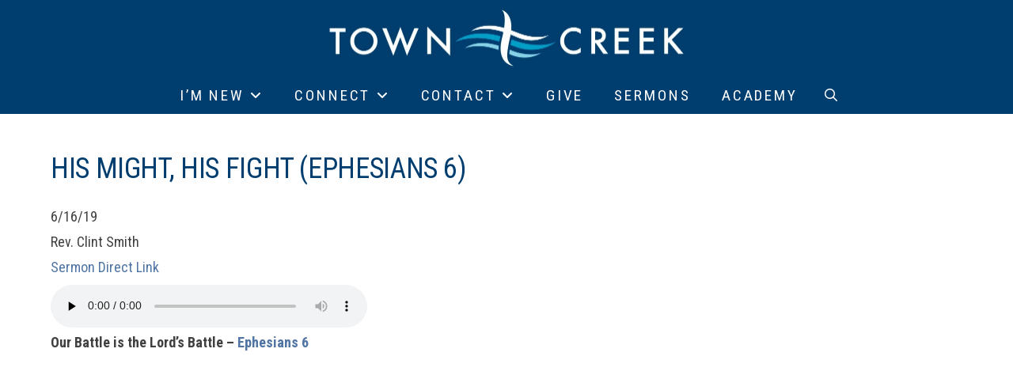

--- FILE ---
content_type: text/html; charset=UTF-8
request_url: https://towncreekbaptist.com/his-might-his-fight-ephesians-6/
body_size: 20256
content:
<!DOCTYPE html>
<html class="no-js" lang="en-US">
<head>
<meta charset="UTF-8">
<meta name="viewport" content="width=device-width, initial-scale=1.0">
<link rel="pingback" href="https://towncreekbaptist.com/xmlrpc.php">
<meta name='robots' content='noindex, follow' />
	<style>img:is([sizes="auto" i], [sizes^="auto," i]) { contain-intrinsic-size: 3000px 1500px }</style>
	
	<!-- This site is optimized with the Yoast SEO plugin v24.7 - https://yoast.com/wordpress/plugins/seo/ -->
	<title>His Might, His Fight (Ephesians 6) - Town Creek Baptist Church</title>
	<meta property="og:locale" content="en_US" />
	<meta property="og:type" content="article" />
	<meta property="og:title" content="His Might, His Fight (Ephesians 6) - Town Creek Baptist Church" />
	<meta property="og:description" content="6/16/19 Rev. Clint Smith Sermon Direct Link Our Battle is the Lord&#8217;s Battle &#8211; Ephesians 6" />
	<meta property="og:url" content="https://towncreekbaptist.com/his-might-his-fight-ephesians-6/" />
	<meta property="og:site_name" content="Town Creek Baptist Church" />
	<meta property="article:publisher" content="https://www.facebook.com/towncreekbaptist" />
	<meta property="article:published_time" content="2019-06-16T18:57:56+00:00" />
	<meta property="article:modified_time" content="2019-06-16T21:46:09+00:00" />
	<meta property="og:image" content="https://towncreekbaptist.com/wp-content/uploads/2019/01/eph-passion.jpg" />
	<meta property="og:image:width" content="1089" />
	<meta property="og:image:height" content="622" />
	<meta property="og:image:type" content="image/jpeg" />
	<meta name="author" content="admin" />
	<meta name="twitter:label1" content="Written by" />
	<meta name="twitter:data1" content="admin" />
	<script type="application/ld+json" class="yoast-schema-graph">{"@context":"https://schema.org","@graph":[{"@type":"Article","@id":"https://towncreekbaptist.com/his-might-his-fight-ephesians-6/#article","isPartOf":{"@id":"https://towncreekbaptist.com/his-might-his-fight-ephesians-6/"},"author":{"name":"admin","@id":"https://towncreekbaptist.com/#/schema/person/59ece333e44018c58a675ae803bb992d"},"headline":"His Might, His Fight (Ephesians 6)","datePublished":"2019-06-16T18:57:56+00:00","dateModified":"2019-06-16T21:46:09+00:00","mainEntityOfPage":{"@id":"https://towncreekbaptist.com/his-might-his-fight-ephesians-6/"},"wordCount":30,"publisher":{"@id":"https://towncreekbaptist.com/#organization"},"image":{"@id":"https://towncreekbaptist.com/his-might-his-fight-ephesians-6/#primaryimage"},"thumbnailUrl":"https://towncreekbaptist.com/wp-content/uploads/2019/01/eph-passion.jpg","articleSection":["Sermons"],"inLanguage":"en-US"},{"@type":"WebPage","@id":"https://towncreekbaptist.com/his-might-his-fight-ephesians-6/","url":"https://towncreekbaptist.com/his-might-his-fight-ephesians-6/","name":"His Might, His Fight (Ephesians 6) - Town Creek Baptist Church","isPartOf":{"@id":"https://towncreekbaptist.com/#website"},"primaryImageOfPage":{"@id":"https://towncreekbaptist.com/his-might-his-fight-ephesians-6/#primaryimage"},"image":{"@id":"https://towncreekbaptist.com/his-might-his-fight-ephesians-6/#primaryimage"},"thumbnailUrl":"https://towncreekbaptist.com/wp-content/uploads/2019/01/eph-passion.jpg","datePublished":"2019-06-16T18:57:56+00:00","dateModified":"2019-06-16T21:46:09+00:00","breadcrumb":{"@id":"https://towncreekbaptist.com/his-might-his-fight-ephesians-6/#breadcrumb"},"inLanguage":"en-US","potentialAction":[{"@type":"ReadAction","target":["https://towncreekbaptist.com/his-might-his-fight-ephesians-6/"]}]},{"@type":"ImageObject","inLanguage":"en-US","@id":"https://towncreekbaptist.com/his-might-his-fight-ephesians-6/#primaryimage","url":"https://towncreekbaptist.com/wp-content/uploads/2019/01/eph-passion.jpg","contentUrl":"https://towncreekbaptist.com/wp-content/uploads/2019/01/eph-passion.jpg","width":1089,"height":622},{"@type":"BreadcrumbList","@id":"https://towncreekbaptist.com/his-might-his-fight-ephesians-6/#breadcrumb","itemListElement":[{"@type":"ListItem","position":1,"name":"Home","item":"https://towncreekbaptist.com/"},{"@type":"ListItem","position":2,"name":"His Might, His Fight (Ephesians 6)"}]},{"@type":"WebSite","@id":"https://towncreekbaptist.com/#website","url":"https://towncreekbaptist.com/","name":"Town Creek Baptist Church","description":"Aiken, SC","publisher":{"@id":"https://towncreekbaptist.com/#organization"},"potentialAction":[{"@type":"SearchAction","target":{"@type":"EntryPoint","urlTemplate":"https://towncreekbaptist.com/?s={search_term_string}"},"query-input":{"@type":"PropertyValueSpecification","valueRequired":true,"valueName":"search_term_string"}}],"inLanguage":"en-US"},{"@type":"Organization","@id":"https://towncreekbaptist.com/#organization","name":"Town Creek Baptist Church","url":"https://towncreekbaptist.com/","logo":{"@type":"ImageObject","inLanguage":"en-US","@id":"https://towncreekbaptist.com/#/schema/logo/image/","url":"https://towncreekbaptist.com/wp-content/uploads/2015/01/facebookdefault.png","contentUrl":"https://towncreekbaptist.com/wp-content/uploads/2015/01/facebookdefault.png","width":1200,"height":630,"caption":"Town Creek Baptist Church"},"image":{"@id":"https://towncreekbaptist.com/#/schema/logo/image/"},"sameAs":["https://www.facebook.com/towncreekbaptist","https://x.com/TownCreek_Youth","https://www.instagram.com/towncreekstudents/"]},{"@type":"Person","@id":"https://towncreekbaptist.com/#/schema/person/59ece333e44018c58a675ae803bb992d","name":"admin","image":{"@type":"ImageObject","inLanguage":"en-US","@id":"https://towncreekbaptist.com/#/schema/person/image/","url":"https://secure.gravatar.com/avatar/5b3b03366fce3567cfee4a364d65af83?s=96&d=mm&r=g","contentUrl":"https://secure.gravatar.com/avatar/5b3b03366fce3567cfee4a364d65af83?s=96&d=mm&r=g","caption":"admin"},"url":"https://towncreekbaptist.com/author/admin/"}]}</script>
	<!-- / Yoast SEO plugin. -->


<link rel="alternate" type="application/rss+xml" title="Town Creek Baptist Church &raquo; Feed" href="https://towncreekbaptist.com/feed/" />
<link rel="alternate" type="application/rss+xml" title="Town Creek Baptist Church &raquo; Comments Feed" href="https://towncreekbaptist.com/comments/feed/" />
<script type="text/javascript">
/* <![CDATA[ */
window._wpemojiSettings = {"baseUrl":"https:\/\/s.w.org\/images\/core\/emoji\/15.0.3\/72x72\/","ext":".png","svgUrl":"https:\/\/s.w.org\/images\/core\/emoji\/15.0.3\/svg\/","svgExt":".svg","source":{"concatemoji":"https:\/\/towncreekbaptist.com\/wp-includes\/js\/wp-emoji-release.min.js?ver=6.7.4"}};
/*! This file is auto-generated */
!function(i,n){var o,s,e;function c(e){try{var t={supportTests:e,timestamp:(new Date).valueOf()};sessionStorage.setItem(o,JSON.stringify(t))}catch(e){}}function p(e,t,n){e.clearRect(0,0,e.canvas.width,e.canvas.height),e.fillText(t,0,0);var t=new Uint32Array(e.getImageData(0,0,e.canvas.width,e.canvas.height).data),r=(e.clearRect(0,0,e.canvas.width,e.canvas.height),e.fillText(n,0,0),new Uint32Array(e.getImageData(0,0,e.canvas.width,e.canvas.height).data));return t.every(function(e,t){return e===r[t]})}function u(e,t,n){switch(t){case"flag":return n(e,"\ud83c\udff3\ufe0f\u200d\u26a7\ufe0f","\ud83c\udff3\ufe0f\u200b\u26a7\ufe0f")?!1:!n(e,"\ud83c\uddfa\ud83c\uddf3","\ud83c\uddfa\u200b\ud83c\uddf3")&&!n(e,"\ud83c\udff4\udb40\udc67\udb40\udc62\udb40\udc65\udb40\udc6e\udb40\udc67\udb40\udc7f","\ud83c\udff4\u200b\udb40\udc67\u200b\udb40\udc62\u200b\udb40\udc65\u200b\udb40\udc6e\u200b\udb40\udc67\u200b\udb40\udc7f");case"emoji":return!n(e,"\ud83d\udc26\u200d\u2b1b","\ud83d\udc26\u200b\u2b1b")}return!1}function f(e,t,n){var r="undefined"!=typeof WorkerGlobalScope&&self instanceof WorkerGlobalScope?new OffscreenCanvas(300,150):i.createElement("canvas"),a=r.getContext("2d",{willReadFrequently:!0}),o=(a.textBaseline="top",a.font="600 32px Arial",{});return e.forEach(function(e){o[e]=t(a,e,n)}),o}function t(e){var t=i.createElement("script");t.src=e,t.defer=!0,i.head.appendChild(t)}"undefined"!=typeof Promise&&(o="wpEmojiSettingsSupports",s=["flag","emoji"],n.supports={everything:!0,everythingExceptFlag:!0},e=new Promise(function(e){i.addEventListener("DOMContentLoaded",e,{once:!0})}),new Promise(function(t){var n=function(){try{var e=JSON.parse(sessionStorage.getItem(o));if("object"==typeof e&&"number"==typeof e.timestamp&&(new Date).valueOf()<e.timestamp+604800&&"object"==typeof e.supportTests)return e.supportTests}catch(e){}return null}();if(!n){if("undefined"!=typeof Worker&&"undefined"!=typeof OffscreenCanvas&&"undefined"!=typeof URL&&URL.createObjectURL&&"undefined"!=typeof Blob)try{var e="postMessage("+f.toString()+"("+[JSON.stringify(s),u.toString(),p.toString()].join(",")+"));",r=new Blob([e],{type:"text/javascript"}),a=new Worker(URL.createObjectURL(r),{name:"wpTestEmojiSupports"});return void(a.onmessage=function(e){c(n=e.data),a.terminate(),t(n)})}catch(e){}c(n=f(s,u,p))}t(n)}).then(function(e){for(var t in e)n.supports[t]=e[t],n.supports.everything=n.supports.everything&&n.supports[t],"flag"!==t&&(n.supports.everythingExceptFlag=n.supports.everythingExceptFlag&&n.supports[t]);n.supports.everythingExceptFlag=n.supports.everythingExceptFlag&&!n.supports.flag,n.DOMReady=!1,n.readyCallback=function(){n.DOMReady=!0}}).then(function(){return e}).then(function(){var e;n.supports.everything||(n.readyCallback(),(e=n.source||{}).concatemoji?t(e.concatemoji):e.wpemoji&&e.twemoji&&(t(e.twemoji),t(e.wpemoji)))}))}((window,document),window._wpemojiSettings);
/* ]]> */
</script>
<style id='wp-emoji-styles-inline-css' type='text/css'>

	img.wp-smiley, img.emoji {
		display: inline !important;
		border: none !important;
		box-shadow: none !important;
		height: 1em !important;
		width: 1em !important;
		margin: 0 0.07em !important;
		vertical-align: -0.1em !important;
		background: none !important;
		padding: 0 !important;
	}
</style>
<link rel='stylesheet' id='wp-block-library-css' href='https://towncreekbaptist.com/wp-includes/css/dist/block-library/style.min.css?ver=6.7.4' type='text/css' media='all' />
<style id='wp-block-library-theme-inline-css' type='text/css'>
.wp-block-audio :where(figcaption){color:#555;font-size:13px;text-align:center}.is-dark-theme .wp-block-audio :where(figcaption){color:#ffffffa6}.wp-block-audio{margin:0 0 1em}.wp-block-code{border:1px solid #ccc;border-radius:4px;font-family:Menlo,Consolas,monaco,monospace;padding:.8em 1em}.wp-block-embed :where(figcaption){color:#555;font-size:13px;text-align:center}.is-dark-theme .wp-block-embed :where(figcaption){color:#ffffffa6}.wp-block-embed{margin:0 0 1em}.blocks-gallery-caption{color:#555;font-size:13px;text-align:center}.is-dark-theme .blocks-gallery-caption{color:#ffffffa6}:root :where(.wp-block-image figcaption){color:#555;font-size:13px;text-align:center}.is-dark-theme :root :where(.wp-block-image figcaption){color:#ffffffa6}.wp-block-image{margin:0 0 1em}.wp-block-pullquote{border-bottom:4px solid;border-top:4px solid;color:currentColor;margin-bottom:1.75em}.wp-block-pullquote cite,.wp-block-pullquote footer,.wp-block-pullquote__citation{color:currentColor;font-size:.8125em;font-style:normal;text-transform:uppercase}.wp-block-quote{border-left:.25em solid;margin:0 0 1.75em;padding-left:1em}.wp-block-quote cite,.wp-block-quote footer{color:currentColor;font-size:.8125em;font-style:normal;position:relative}.wp-block-quote:where(.has-text-align-right){border-left:none;border-right:.25em solid;padding-left:0;padding-right:1em}.wp-block-quote:where(.has-text-align-center){border:none;padding-left:0}.wp-block-quote.is-large,.wp-block-quote.is-style-large,.wp-block-quote:where(.is-style-plain){border:none}.wp-block-search .wp-block-search__label{font-weight:700}.wp-block-search__button{border:1px solid #ccc;padding:.375em .625em}:where(.wp-block-group.has-background){padding:1.25em 2.375em}.wp-block-separator.has-css-opacity{opacity:.4}.wp-block-separator{border:none;border-bottom:2px solid;margin-left:auto;margin-right:auto}.wp-block-separator.has-alpha-channel-opacity{opacity:1}.wp-block-separator:not(.is-style-wide):not(.is-style-dots){width:100px}.wp-block-separator.has-background:not(.is-style-dots){border-bottom:none;height:1px}.wp-block-separator.has-background:not(.is-style-wide):not(.is-style-dots){height:2px}.wp-block-table{margin:0 0 1em}.wp-block-table td,.wp-block-table th{word-break:normal}.wp-block-table :where(figcaption){color:#555;font-size:13px;text-align:center}.is-dark-theme .wp-block-table :where(figcaption){color:#ffffffa6}.wp-block-video :where(figcaption){color:#555;font-size:13px;text-align:center}.is-dark-theme .wp-block-video :where(figcaption){color:#ffffffa6}.wp-block-video{margin:0 0 1em}:root :where(.wp-block-template-part.has-background){margin-bottom:0;margin-top:0;padding:1.25em 2.375em}
</style>
<style id='classic-theme-styles-inline-css' type='text/css'>
/*! This file is auto-generated */
.wp-block-button__link{color:#fff;background-color:#32373c;border-radius:9999px;box-shadow:none;text-decoration:none;padding:calc(.667em + 2px) calc(1.333em + 2px);font-size:1.125em}.wp-block-file__button{background:#32373c;color:#fff;text-decoration:none}
</style>
<style id='global-styles-inline-css' type='text/css'>
:root{--wp--preset--aspect-ratio--square: 1;--wp--preset--aspect-ratio--4-3: 4/3;--wp--preset--aspect-ratio--3-4: 3/4;--wp--preset--aspect-ratio--3-2: 3/2;--wp--preset--aspect-ratio--2-3: 2/3;--wp--preset--aspect-ratio--16-9: 16/9;--wp--preset--aspect-ratio--9-16: 9/16;--wp--preset--color--black: #000000;--wp--preset--color--cyan-bluish-gray: #abb8c3;--wp--preset--color--white: #ffffff;--wp--preset--color--pale-pink: #f78da7;--wp--preset--color--vivid-red: #cf2e2e;--wp--preset--color--luminous-vivid-orange: #ff6900;--wp--preset--color--luminous-vivid-amber: #fcb900;--wp--preset--color--light-green-cyan: #7bdcb5;--wp--preset--color--vivid-green-cyan: #00d084;--wp--preset--color--pale-cyan-blue: #8ed1fc;--wp--preset--color--vivid-cyan-blue: #0693e3;--wp--preset--color--vivid-purple: #9b51e0;--wp--preset--gradient--vivid-cyan-blue-to-vivid-purple: linear-gradient(135deg,rgba(6,147,227,1) 0%,rgb(155,81,224) 100%);--wp--preset--gradient--light-green-cyan-to-vivid-green-cyan: linear-gradient(135deg,rgb(122,220,180) 0%,rgb(0,208,130) 100%);--wp--preset--gradient--luminous-vivid-amber-to-luminous-vivid-orange: linear-gradient(135deg,rgba(252,185,0,1) 0%,rgba(255,105,0,1) 100%);--wp--preset--gradient--luminous-vivid-orange-to-vivid-red: linear-gradient(135deg,rgba(255,105,0,1) 0%,rgb(207,46,46) 100%);--wp--preset--gradient--very-light-gray-to-cyan-bluish-gray: linear-gradient(135deg,rgb(238,238,238) 0%,rgb(169,184,195) 100%);--wp--preset--gradient--cool-to-warm-spectrum: linear-gradient(135deg,rgb(74,234,220) 0%,rgb(151,120,209) 20%,rgb(207,42,186) 40%,rgb(238,44,130) 60%,rgb(251,105,98) 80%,rgb(254,248,76) 100%);--wp--preset--gradient--blush-light-purple: linear-gradient(135deg,rgb(255,206,236) 0%,rgb(152,150,240) 100%);--wp--preset--gradient--blush-bordeaux: linear-gradient(135deg,rgb(254,205,165) 0%,rgb(254,45,45) 50%,rgb(107,0,62) 100%);--wp--preset--gradient--luminous-dusk: linear-gradient(135deg,rgb(255,203,112) 0%,rgb(199,81,192) 50%,rgb(65,88,208) 100%);--wp--preset--gradient--pale-ocean: linear-gradient(135deg,rgb(255,245,203) 0%,rgb(182,227,212) 50%,rgb(51,167,181) 100%);--wp--preset--gradient--electric-grass: linear-gradient(135deg,rgb(202,248,128) 0%,rgb(113,206,126) 100%);--wp--preset--gradient--midnight: linear-gradient(135deg,rgb(2,3,129) 0%,rgb(40,116,252) 100%);--wp--preset--font-size--small: 13px;--wp--preset--font-size--medium: 20px;--wp--preset--font-size--large: 36px;--wp--preset--font-size--x-large: 42px;--wp--preset--spacing--20: 0.44rem;--wp--preset--spacing--30: 0.67rem;--wp--preset--spacing--40: 1rem;--wp--preset--spacing--50: 1.5rem;--wp--preset--spacing--60: 2.25rem;--wp--preset--spacing--70: 3.38rem;--wp--preset--spacing--80: 5.06rem;--wp--preset--shadow--natural: 6px 6px 9px rgba(0, 0, 0, 0.2);--wp--preset--shadow--deep: 12px 12px 50px rgba(0, 0, 0, 0.4);--wp--preset--shadow--sharp: 6px 6px 0px rgba(0, 0, 0, 0.2);--wp--preset--shadow--outlined: 6px 6px 0px -3px rgba(255, 255, 255, 1), 6px 6px rgba(0, 0, 0, 1);--wp--preset--shadow--crisp: 6px 6px 0px rgba(0, 0, 0, 1);}:where(.is-layout-flex){gap: 0.5em;}:where(.is-layout-grid){gap: 0.5em;}body .is-layout-flex{display: flex;}.is-layout-flex{flex-wrap: wrap;align-items: center;}.is-layout-flex > :is(*, div){margin: 0;}body .is-layout-grid{display: grid;}.is-layout-grid > :is(*, div){margin: 0;}:where(.wp-block-columns.is-layout-flex){gap: 2em;}:where(.wp-block-columns.is-layout-grid){gap: 2em;}:where(.wp-block-post-template.is-layout-flex){gap: 1.25em;}:where(.wp-block-post-template.is-layout-grid){gap: 1.25em;}.has-black-color{color: var(--wp--preset--color--black) !important;}.has-cyan-bluish-gray-color{color: var(--wp--preset--color--cyan-bluish-gray) !important;}.has-white-color{color: var(--wp--preset--color--white) !important;}.has-pale-pink-color{color: var(--wp--preset--color--pale-pink) !important;}.has-vivid-red-color{color: var(--wp--preset--color--vivid-red) !important;}.has-luminous-vivid-orange-color{color: var(--wp--preset--color--luminous-vivid-orange) !important;}.has-luminous-vivid-amber-color{color: var(--wp--preset--color--luminous-vivid-amber) !important;}.has-light-green-cyan-color{color: var(--wp--preset--color--light-green-cyan) !important;}.has-vivid-green-cyan-color{color: var(--wp--preset--color--vivid-green-cyan) !important;}.has-pale-cyan-blue-color{color: var(--wp--preset--color--pale-cyan-blue) !important;}.has-vivid-cyan-blue-color{color: var(--wp--preset--color--vivid-cyan-blue) !important;}.has-vivid-purple-color{color: var(--wp--preset--color--vivid-purple) !important;}.has-black-background-color{background-color: var(--wp--preset--color--black) !important;}.has-cyan-bluish-gray-background-color{background-color: var(--wp--preset--color--cyan-bluish-gray) !important;}.has-white-background-color{background-color: var(--wp--preset--color--white) !important;}.has-pale-pink-background-color{background-color: var(--wp--preset--color--pale-pink) !important;}.has-vivid-red-background-color{background-color: var(--wp--preset--color--vivid-red) !important;}.has-luminous-vivid-orange-background-color{background-color: var(--wp--preset--color--luminous-vivid-orange) !important;}.has-luminous-vivid-amber-background-color{background-color: var(--wp--preset--color--luminous-vivid-amber) !important;}.has-light-green-cyan-background-color{background-color: var(--wp--preset--color--light-green-cyan) !important;}.has-vivid-green-cyan-background-color{background-color: var(--wp--preset--color--vivid-green-cyan) !important;}.has-pale-cyan-blue-background-color{background-color: var(--wp--preset--color--pale-cyan-blue) !important;}.has-vivid-cyan-blue-background-color{background-color: var(--wp--preset--color--vivid-cyan-blue) !important;}.has-vivid-purple-background-color{background-color: var(--wp--preset--color--vivid-purple) !important;}.has-black-border-color{border-color: var(--wp--preset--color--black) !important;}.has-cyan-bluish-gray-border-color{border-color: var(--wp--preset--color--cyan-bluish-gray) !important;}.has-white-border-color{border-color: var(--wp--preset--color--white) !important;}.has-pale-pink-border-color{border-color: var(--wp--preset--color--pale-pink) !important;}.has-vivid-red-border-color{border-color: var(--wp--preset--color--vivid-red) !important;}.has-luminous-vivid-orange-border-color{border-color: var(--wp--preset--color--luminous-vivid-orange) !important;}.has-luminous-vivid-amber-border-color{border-color: var(--wp--preset--color--luminous-vivid-amber) !important;}.has-light-green-cyan-border-color{border-color: var(--wp--preset--color--light-green-cyan) !important;}.has-vivid-green-cyan-border-color{border-color: var(--wp--preset--color--vivid-green-cyan) !important;}.has-pale-cyan-blue-border-color{border-color: var(--wp--preset--color--pale-cyan-blue) !important;}.has-vivid-cyan-blue-border-color{border-color: var(--wp--preset--color--vivid-cyan-blue) !important;}.has-vivid-purple-border-color{border-color: var(--wp--preset--color--vivid-purple) !important;}.has-vivid-cyan-blue-to-vivid-purple-gradient-background{background: var(--wp--preset--gradient--vivid-cyan-blue-to-vivid-purple) !important;}.has-light-green-cyan-to-vivid-green-cyan-gradient-background{background: var(--wp--preset--gradient--light-green-cyan-to-vivid-green-cyan) !important;}.has-luminous-vivid-amber-to-luminous-vivid-orange-gradient-background{background: var(--wp--preset--gradient--luminous-vivid-amber-to-luminous-vivid-orange) !important;}.has-luminous-vivid-orange-to-vivid-red-gradient-background{background: var(--wp--preset--gradient--luminous-vivid-orange-to-vivid-red) !important;}.has-very-light-gray-to-cyan-bluish-gray-gradient-background{background: var(--wp--preset--gradient--very-light-gray-to-cyan-bluish-gray) !important;}.has-cool-to-warm-spectrum-gradient-background{background: var(--wp--preset--gradient--cool-to-warm-spectrum) !important;}.has-blush-light-purple-gradient-background{background: var(--wp--preset--gradient--blush-light-purple) !important;}.has-blush-bordeaux-gradient-background{background: var(--wp--preset--gradient--blush-bordeaux) !important;}.has-luminous-dusk-gradient-background{background: var(--wp--preset--gradient--luminous-dusk) !important;}.has-pale-ocean-gradient-background{background: var(--wp--preset--gradient--pale-ocean) !important;}.has-electric-grass-gradient-background{background: var(--wp--preset--gradient--electric-grass) !important;}.has-midnight-gradient-background{background: var(--wp--preset--gradient--midnight) !important;}.has-small-font-size{font-size: var(--wp--preset--font-size--small) !important;}.has-medium-font-size{font-size: var(--wp--preset--font-size--medium) !important;}.has-large-font-size{font-size: var(--wp--preset--font-size--large) !important;}.has-x-large-font-size{font-size: var(--wp--preset--font-size--x-large) !important;}
:where(.wp-block-post-template.is-layout-flex){gap: 1.25em;}:where(.wp-block-post-template.is-layout-grid){gap: 1.25em;}
:where(.wp-block-columns.is-layout-flex){gap: 2em;}:where(.wp-block-columns.is-layout-grid){gap: 2em;}
:root :where(.wp-block-pullquote){font-size: 1.5em;line-height: 1.6;}
</style>
<link rel='stylesheet' id='child-theme-generator-css' href='https://towncreekbaptist.com/wp-content/plugins/child-theme-generator/public/css/child-theme-generator-public.css?ver=1.0.0' type='text/css' media='all' />
<link rel='stylesheet' id='parent-style-css' href='https://towncreekbaptist.com/wp-content/themes/pro/style.css?ver=6.7.4' type='text/css' media='all' />
<link rel='stylesheet' id='child-style-css' href='https://towncreekbaptist.com/wp-content/themes/ProChild/style.css?ver=1.0' type='text/css' media='all' />
<link rel='stylesheet' id='x-stack-css' href='https://towncreekbaptist.com/wp-content/themes/pro/framework/dist/css/site/stacks/renew.css?ver=6.5.5' type='text/css' media='all' />
<style id='cs-inline-css' type='text/css'>
@media (min-width:1200px){.x-hide-xl{display:none !important;}}@media (min-width:979px) and (max-width:1199px){.x-hide-lg{display:none !important;}}@media (min-width:767px) and (max-width:978px){.x-hide-md{display:none !important;}}@media (min-width:480px) and (max-width:766px){.x-hide-sm{display:none !important;}}@media (max-width:479px){.x-hide-xs{display:none !important;}} a,h1 a:hover,h2 a:hover,h3 a:hover,h4 a:hover,h5 a:hover,h6 a:hover,.x-comment-time:hover,#reply-title small a,.comment-reply-link:hover,.x-comment-author a:hover,.x-recent-posts a:hover .h-recent-posts{color:rgba(78,114,162,0.99);}a:hover,#reply-title small a:hover{color:rgb(67,79,91);}.entry-title i,.entry-title svg{color:#6190a2;}a.x-img-thumbnail:hover,li.bypostauthor > article.comment{border-color:rgba(78,114,162,0.99);}.flex-direction-nav a,.flex-control-nav a:hover,.flex-control-nav a.flex-active,.x-dropcap,.x-skill-bar .bar,.x-pricing-column.featured h2,.h-comments-title small,.x-pagination a:hover,.woocommerce-pagination a:hover,.x-entry-share .x-share:hover,.entry-thumb,.widget_tag_cloud .tagcloud a:hover,.widget_product_tag_cloud .tagcloud a:hover,.x-highlight,.x-recent-posts .x-recent-posts-img:after,.x-portfolio-filters{background-color:rgba(78,114,162,0.99);}.x-portfolio-filters:hover{background-color:rgb(67,79,91);}.x-main{width:calc(72% - 3.20197%);}.x-sidebar{width:calc(100% - 3.20197% - 72%);}.h-landmark{font-weight:400;}.x-comment-author a{color:rgb(64,64,64);}.x-comment-author a,.comment-form-author label,.comment-form-email label,.comment-form-url label,.comment-form-rating label,.comment-form-comment label,.widget_calendar #wp-calendar caption,.widget_calendar #wp-calendar th,.x-accordion-heading .x-accordion-toggle,.x-nav-tabs > li > a:hover,.x-nav-tabs > .active > a,.x-nav-tabs > .active > a:hover{color:#003e70;}.widget_calendar #wp-calendar th{border-bottom-color:#003e70;}.x-pagination span.current,.woocommerce-pagination span[aria-current],.x-portfolio-filters-menu,.widget_tag_cloud .tagcloud a,.h-feature-headline span i,.widget_price_filter .ui-slider .ui-slider-handle{background-color:#003e70;}@media (max-width:978.98px){}html{font-size:18px;}@media (min-width:479px){html{font-size:18px;}}@media (min-width:766px){html{font-size:18px;}}@media (min-width:978px){html{font-size:18px;}}@media (min-width:1199px){html{font-size:18px;}}body{font-style:normal;font-weight:400;color:rgb(64,64,64);background-color:#ffffff;}.w-b{font-weight:400 !important;}h1,h2,h3,h4,h5,h6,.h1,.h2,.h3,.h4,.h5,.h6{font-family:"Roboto Condensed",sans-serif;font-style:normal;font-weight:400;text-transform:uppercase;}h1,.h1{letter-spacing:-.01em;}h2,.h2{letter-spacing:0.035em;}h3,.h3{letter-spacing:0.035em;}h4,.h4{letter-spacing:0.035em;}h5,.h5{letter-spacing:0.035em;}h6,.h6{letter-spacing:0.035em;}.w-h{font-weight:400 !important;}.x-container.width{width:90%;}.x-container.max{max-width:1170px;}.x-bar-content.x-container.width{flex-basis:90%;}.x-main.full{float:none;clear:both;display:block;width:auto;}@media (max-width:978.98px){.x-main.full,.x-main.left,.x-main.right,.x-sidebar.left,.x-sidebar.right{float:none;display:block;width:auto !important;}}.entry-header,.entry-content{font-size:1rem;}body,input,button,select,textarea{font-family:"Roboto Condensed",sans-serif;}h1,h2,h3,h4,h5,h6,.h1,.h2,.h3,.h4,.h5,.h6,h1 a,h2 a,h3 a,h4 a,h5 a,h6 a,.h1 a,.h2 a,.h3 a,.h4 a,.h5 a,.h6 a,blockquote{color:#003e70;}.cfc-h-tx{color:#003e70 !important;}.cfc-h-bd{border-color:#003e70 !important;}.cfc-h-bg{background-color:#003e70 !important;}.cfc-b-tx{color:rgb(64,64,64) !important;}.cfc-b-bd{border-color:rgb(64,64,64) !important;}.cfc-b-bg{background-color:rgb(64,64,64) !important;}.x-btn,.button,[type="submit"]{color:rgba(0,62,112,0.85);border-color:#003e70;background-color:#ff2a13;border-width:3px;text-transform:uppercase;background-color:transparent;}.x-btn:hover,.button:hover,[type="submit"]:hover{color:rgb(18,115,211);border-color:rgb(29,125,221);background-color:#ef2201;border-width:3px;text-transform:uppercase;background-color:transparent;}.x-btn.x-btn-real,.x-btn.x-btn-real:hover{margin-bottom:0.25em;text-shadow:0 0.075em 0.075em rgba(0,0,0,0.65);}.x-btn.x-btn-real{box-shadow:0 0.25em 0 0 #a71000,0 4px 9px rgba(0,0,0,0.75);}.x-btn.x-btn-real:hover{box-shadow:0 0.25em 0 0 #a71000,0 4px 9px rgba(0,0,0,0.75);}.x-btn.x-btn-flat,.x-btn.x-btn-flat:hover{margin-bottom:0;text-shadow:0 0.075em 0.075em rgba(0,0,0,0.65);box-shadow:none;}.x-btn.x-btn-transparent,.x-btn.x-btn-transparent:hover{margin-bottom:0;border-width:3px;text-shadow:none;text-transform:uppercase;background-color:transparent;box-shadow:none;}body .gform_wrapper .gfield_required{color:rgba(78,114,162,0.99);}body .gform_wrapper h2.gsection_title,body .gform_wrapper h3.gform_title,body .gform_wrapper .top_label .gfield_label,body .gform_wrapper .left_label .gfield_label,body .gform_wrapper .right_label .gfield_label{font-weight:400;}body .gform_wrapper h2.gsection_title{letter-spacing:0.035em!important;}body .gform_wrapper h3.gform_title{letter-spacing:0.035em!important;}body .gform_wrapper .top_label .gfield_label,body .gform_wrapper .left_label .gfield_label,body .gform_wrapper .right_label .gfield_label{color:#003e70;}body .gform_wrapper .validation_message{font-weight:400;}.bg .mejs-container,.x-video .mejs-container{position:unset !important;} @font-face{font-family:'FontAwesomePro';font-style:normal;font-weight:900;font-display:block;src:url('https://towncreekbaptist.com/wp-content/themes/pro/cornerstone/assets/fonts/fa-solid-900.woff2?ver=6.5.2') format('woff2'),url('https://towncreekbaptist.com/wp-content/themes/pro/cornerstone/assets/fonts/fa-solid-900.ttf?ver=6.5.2') format('truetype');}[data-x-fa-pro-icon]{font-family:"FontAwesomePro" !important;}[data-x-fa-pro-icon]:before{content:attr(data-x-fa-pro-icon);}[data-x-icon],[data-x-icon-o],[data-x-icon-l],[data-x-icon-s],[data-x-icon-b],[data-x-icon-sr],[data-x-icon-ss],[data-x-icon-sl],[data-x-fa-pro-icon],[class*="cs-fa-"]{display:inline-flex;font-style:normal;font-weight:400;text-decoration:inherit;text-rendering:auto;-webkit-font-smoothing:antialiased;-moz-osx-font-smoothing:grayscale;}[data-x-icon].left,[data-x-icon-o].left,[data-x-icon-l].left,[data-x-icon-s].left,[data-x-icon-b].left,[data-x-icon-sr].left,[data-x-icon-ss].left,[data-x-icon-sl].left,[data-x-fa-pro-icon].left,[class*="cs-fa-"].left{margin-right:0.5em;}[data-x-icon].right,[data-x-icon-o].right,[data-x-icon-l].right,[data-x-icon-s].right,[data-x-icon-b].right,[data-x-icon-sr].right,[data-x-icon-ss].right,[data-x-icon-sl].right,[data-x-fa-pro-icon].right,[class*="cs-fa-"].right{margin-left:0.5em;}[data-x-icon]:before,[data-x-icon-o]:before,[data-x-icon-l]:before,[data-x-icon-s]:before,[data-x-icon-b]:before,[data-x-icon-sr]:before,[data-x-icon-ss]:before,[data-x-icon-sl]:before,[data-x-fa-pro-icon]:before,[class*="cs-fa-"]:before{line-height:1;}@font-face{font-family:'FontAwesome';font-style:normal;font-weight:900;font-display:block;src:url('https://towncreekbaptist.com/wp-content/themes/pro/cornerstone/assets/fonts/fa-solid-900.woff2?ver=6.5.2') format('woff2'),url('https://towncreekbaptist.com/wp-content/themes/pro/cornerstone/assets/fonts/fa-solid-900.ttf?ver=6.5.2') format('truetype');}[data-x-icon],[data-x-icon-s],[data-x-icon][class*="cs-fa-"]{font-family:"FontAwesome" !important;font-weight:900;}[data-x-icon]:before,[data-x-icon][class*="cs-fa-"]:before{content:attr(data-x-icon);}[data-x-icon-s]:before{content:attr(data-x-icon-s);}@font-face{font-family:'FontAwesomeRegular';font-style:normal;font-weight:400;font-display:block;src:url('https://towncreekbaptist.com/wp-content/themes/pro/cornerstone/assets/fonts/fa-regular-400.woff2?ver=6.5.2') format('woff2'),url('https://towncreekbaptist.com/wp-content/themes/pro/cornerstone/assets/fonts/fa-regular-400.ttf?ver=6.5.2') format('truetype');}@font-face{font-family:'FontAwesomePro';font-style:normal;font-weight:400;font-display:block;src:url('https://towncreekbaptist.com/wp-content/themes/pro/cornerstone/assets/fonts/fa-regular-400.woff2?ver=6.5.2') format('woff2'),url('https://towncreekbaptist.com/wp-content/themes/pro/cornerstone/assets/fonts/fa-regular-400.ttf?ver=6.5.2') format('truetype');}[data-x-icon-o]{font-family:"FontAwesomeRegular" !important;}[data-x-icon-o]:before{content:attr(data-x-icon-o);}@font-face{font-family:'FontAwesomeLight';font-style:normal;font-weight:300;font-display:block;src:url('https://towncreekbaptist.com/wp-content/themes/pro/cornerstone/assets/fonts/fa-light-300.woff2?ver=6.5.2') format('woff2'),url('https://towncreekbaptist.com/wp-content/themes/pro/cornerstone/assets/fonts/fa-light-300.ttf?ver=6.5.2') format('truetype');}@font-face{font-family:'FontAwesomePro';font-style:normal;font-weight:300;font-display:block;src:url('https://towncreekbaptist.com/wp-content/themes/pro/cornerstone/assets/fonts/fa-light-300.woff2?ver=6.5.2') format('woff2'),url('https://towncreekbaptist.com/wp-content/themes/pro/cornerstone/assets/fonts/fa-light-300.ttf?ver=6.5.2') format('truetype');}[data-x-icon-l]{font-family:"FontAwesomeLight" !important;font-weight:300;}[data-x-icon-l]:before{content:attr(data-x-icon-l);}@font-face{font-family:'FontAwesomeBrands';font-style:normal;font-weight:normal;font-display:block;src:url('https://towncreekbaptist.com/wp-content/themes/pro/cornerstone/assets/fonts/fa-brands-400.woff2?ver=6.5.2') format('woff2'),url('https://towncreekbaptist.com/wp-content/themes/pro/cornerstone/assets/fonts/fa-brands-400.ttf?ver=6.5.2') format('truetype');}[data-x-icon-b]{font-family:"FontAwesomeBrands" !important;}[data-x-icon-b]:before{content:attr(data-x-icon-b);}.widget.widget_rss li .rsswidget:before{content:"\f35d";padding-right:0.4em;font-family:"FontAwesome";} .mggc-0.x-bar{height:6em;}.mggc-0 .x-bar-content{height:6em;}.mggc-0.x-bar-outer-spacers:after,.mggc-0.x-bar-outer-spacers:before{flex-basis:2em;width:2em!important;height:2em;}.mggc-0.x-bar-space{height:6em;}.mggc-1.x-bar{border-top-width:0;border-right-width:0;border-bottom-width:0;border-left-width:0;font-size:16px;background-color:#003e70;z-index:9999;}.mggc-1 .x-bar-content{display:flex;flex-direction:row;justify-content:space-between;align-items:center;flex-grow:0;flex-shrink:1;flex-basis:100%;}.mggc-1.x-bar-space{font-size:16px;}.mggc-2.x-bar{height:auto;}.mggc-2 .x-bar-content{height:auto;}.mggc-2.x-bar-outer-spacers:after,.mggc-2.x-bar-outer-spacers:before{flex-basis:0em;width:0em!important;height:0em;}.mggc-2.x-bar-space{height:auto;}.mggc-3.x-bar-container{display:flex;flex-direction:row;justify-content:center;align-items:center;flex-grow:1;flex-shrink:0;border-top-width:0;border-right-width:0;border-bottom-width:0;border-left-width:0;font-size:1em;z-index:auto;}.mggc-4.x-bar-container{flex-basis:0%;text-align:center;}.mggc-5.x-bar-container{flex-basis:auto;}.mggc-6.x-image{font-size:1em;border-top-width:0;border-right-width:0;border-bottom-width:0;border-left-width:0;}.mggc-7{font-size:1em;}.mggc-8{display:flex;flex-direction:row;justify-content:center;align-items:center;flex-wrap:wrap;align-content:center;align-self:stretch;flex-grow:0;flex-shrink:0;flex-basis:auto;}.mggc-8 > li,.mggc-8 > li > a{flex-grow:0;flex-shrink:1;flex-basis:auto;}.mggc-9 [data-x-toggle-collapse]{transition-duration:300ms;transition-timing-function:cubic-bezier(0.400,0.000,0.200,1.000);}.mggc-a .x-dropdown {width:300px;font-size:20px;border-top-width:0;border-right-width:0;border-bottom-width:0;border-left-width:0;background-color:#003e70;box-shadow:0em 0.15em 2em 0em rgba(0,0,0,0.15);transition-duration:500ms,500ms,0s;transition-timing-function:cubic-bezier(0.400,0.000,0.200,1.000);}.mggc-a .x-dropdown:not(.x-active) {transition-delay:0s,0s,500ms;}.mggc-b.x-anchor {border-top-width:0;border-right-width:0;border-bottom-width:0;border-left-width:0;font-size:1em;}.mggc-b.x-anchor .x-anchor-content {display:flex;flex-direction:row;align-items:center;}.mggc-d.x-anchor {background-color:transparent;}.mggc-e.x-anchor .x-anchor-content {justify-content:center;}.mggc-f.x-anchor .x-anchor-content {padding-top:0.25em;padding-right:1em;padding-bottom:0.25em;padding-left:1em;}.mggc-f.x-anchor:hover,.mggc-f.x-anchor[class*="active"],[data-x-effect-provider*="colors"]:hover .mggc-f.x-anchor {background-color:rgba(41,128,185,0.3);}.mggc-f.x-anchor .x-anchor-text {margin-right:5px;}.mggc-f.x-anchor .x-anchor-text-primary {letter-spacing:.15em;margin-right:calc(.15em * -1);text-transform:uppercase;}.mggc-f.x-anchor .x-anchor-sub-indicator {font-size:1em;}.mggc-g.x-anchor .x-anchor-text {margin-top:5px;margin-bottom:5px;margin-left:5px;}.mggc-g.x-anchor .x-anchor-text-primary {font-family:inherit;font-style:normal;line-height:1;color:rgb(255,255,255);}.mggc-h.x-anchor .x-anchor-text-primary {font-size:1.2em;}.mggc-i.x-anchor .x-anchor-text-primary {font-weight:inherit;}.mggc-j.x-anchor .x-anchor-sub-indicator {margin-top:5px;margin-right:5px;margin-bottom:5px;margin-left:5px;color:rgb(255,255,255);}.mggc-k.x-anchor {background-color:rgb(0,62,112);}.mggc-k.x-anchor .x-anchor-text-primary {font-size:1em;}.mggc-l.x-anchor .x-anchor-content {justify-content:flex-start;}.mggc-l.x-anchor .x-anchor-sub-indicator {font-size:1.25em;}.mggc-m.x-anchor .x-anchor-content {padding-top:0.75em;padding-right:0.75em;padding-bottom:0.75em;padding-left:0.75em;}.mggc-m.x-anchor .x-anchor-text {margin-right:auto;}.mggc-n.x-anchor:hover,.mggc-n.x-anchor[class*="active"],[data-x-effect-provider*="colors"]:hover .mggc-n.x-anchor {background-color:rgb(41,128,185);}.mggc-o.x-anchor .x-anchor-text-primary {letter-spacing:0.035em;margin-right:calc(0.035em * -1);}.mggc-p.x-anchor {width:3em;height:3em;}.mggc-p.x-anchor .x-graphic {margin-top:5px;margin-right:5px;margin-bottom:5px;margin-left:5px;}.mggc-p.x-anchor .x-graphic-icon {width:auto;border-top-width:0;border-right-width:0;border-bottom-width:0;border-left-width:0;}.mggc-p.x-anchor .x-toggle-burger {width:10em;margin-top:3em;margin-right:0;margin-bottom:3em;margin-left:0;font-size:2px;}.mggc-p.x-anchor .x-toggle-burger-bun-t {transform:translate3d(0,calc(3em * -1),0);}.mggc-p.x-anchor .x-toggle-burger-bun-b {transform:translate3d(0,3em,0);}.mggc-q.x-anchor {border-top-left-radius:100em;border-top-right-radius:100em;border-bottom-right-radius:100em;border-bottom-left-radius:100em;box-shadow:0em 0.15em 0.65em 0em rgba(0,0,0,0.25);}.mggc-q.x-anchor .x-graphic-icon {font-size:1.25em;color:rgba(0,0,0,1);}.mggc-q.x-anchor:hover .x-graphic-icon,.mggc-q.x-anchor[class*="active"] .x-graphic-icon,[data-x-effect-provider*="colors"]:hover .mggc-q.x-anchor .x-graphic-icon {color:rgba(0,0,0,0.5);}.mggc-q.x-anchor .x-toggle {color:rgb(255,255,255);}.mggc-r.x-anchor {background-color:rgb(41,128,185);}.mggc-r.x-anchor:hover .x-anchor-text-primary,.mggc-r.x-anchor[class*="active"] .x-anchor-text-primary,[data-x-effect-provider*="colors"]:hover .mggc-r.x-anchor .x-anchor-text-primary {color:rgba(255,255,255,0.5);}.mggc-r.x-anchor .x-anchor-sub-indicator {font-size:2em;}.mggc-r.x-anchor:hover .x-anchor-sub-indicator,.mggc-r.x-anchor[class*="active"] .x-anchor-sub-indicator,[data-x-effect-provider*="colors"]:hover .mggc-r.x-anchor .x-anchor-sub-indicator {color:rgb(252,255,73);}.mggc-t.x-anchor .x-anchor-text-primary {font-weight:700;}.mggc-u.x-anchor .x-anchor-text-primary {letter-spacing:.125em;margin-right:calc(.125em * -1);}.mggc-v.x-anchor .x-graphic-icon {font-size:1em;color:rgb(255,255,255);}.mggc-v.x-anchor:hover .x-graphic-icon,.mggc-v.x-anchor[class*="active"] .x-graphic-icon,[data-x-effect-provider*="colors"]:hover .mggc-v.x-anchor .x-graphic-icon {color:rgba(255,255,255,0.78);}.mggc-v.x-anchor .x-toggle {color:rgba(0,0,0,1);}.mggc-v.x-anchor:hover .x-toggle,.mggc-v.x-anchor[class*="active"] .x-toggle,[data-x-effect-provider*="colors"]:hover .mggc-v.x-anchor .x-toggle {color:rgba(0,0,0,0.5);}.mggc-w{font-size:16px;transition-duration:500ms;}.mggc-w .x-off-canvas-bg{background-color:rgba(22,37,54,0.95);transition-duration:500ms;transition-timing-function:cubic-bezier(0.400,0.000,0.200,1.000);}.mggc-w .x-off-canvas-close{width:calc(1em * 2);height:calc(1em * 2);font-size:1em;color:rgb(255,255,255);transition-duration:0.3s,500ms,500ms;transition-timing-function:ease-in-out,cubic-bezier(0.400,0.000,0.200,1.000),cubic-bezier(0.400,0.000,0.200,1.000);}.mggc-w .x-off-canvas-close:focus,.mggc-w .x-off-canvas-close:hover{color:rgba(0,0,0,0.75);}.mggc-w .x-off-canvas-content{width:100%;max-width:24em;padding-top:calc(1em * 2);padding-right:calc(1em * 2);padding-bottom:calc(1em * 2);padding-left:calc(1em * 2);border-top-width:0;border-right-width:0;border-bottom-width:0;border-left-width:0;background-color:rgb(41,128,185);transition-duration:500ms;transition-timing-function:cubic-bezier(0.400,0.000,0.200,1.000);}.mggc-x{transition-duration:500ms,0s;transition-timing-function:cubic-bezier(0.400,0.000,0.200,1.000);}.mggc-x .x-modal-content-scroll-area{font-size:calc(1.5vw + 12px);padding-top:0;padding-right:calc(1.5em * 2);padding-bottom:0;padding-left:calc(1.5em * 2);}.mggc-x:not(.x-active){transition-delay:0s,500ms;}.mggc-x .x-modal-bg{background-color:rgba(0,62,112,0.63);}.mggc-x .x-modal-close{width:calc(1em * 2);height:calc(1em * 2);font-size:1.5em;color:rgba(255,255,255,0.5);}.mggc-x .x-modal-close:focus,.mggc-x .x-modal-close:hover{color:rgba(255,255,255,1);}.mggc-x .x-modal-content{border-top-width:0;border-right-width:0;border-bottom-width:0;border-left-width:0;transition-duration:500ms;transition-timing-function:cubic-bezier(0.400,0.000,0.200,1.000);}.mggc-y{width:100%;max-width:21em;height:auto;margin-top:0em;margin-right:auto;margin-bottom:0em;margin-left:auto;border-top-width:0;border-right-width:0;border-bottom-width:0;border-left-width:0;border-top-left-radius:100em;border-top-right-radius:100em;border-bottom-right-radius:100em;border-bottom-left-radius:100em;font-size:calc(10px + 4vmin);background-color:rgb(255,255,255);box-shadow:0em 0.15em 0.5em 0em rgba(0,0,0,0.15);}.mggc-y.x-search-focused{border-top-left-radius:100em;border-top-right-radius:100em;border-bottom-right-radius:100em;border-bottom-left-radius:100em;}.mggc-y .x-search-input{order:2;margin-top:0px;margin-right:0px;margin-bottom:0px;margin-left:0px;font-family:inherit;font-size:1em;font-style:normal;font-weight:inherit;line-height:1.3;color:rgba(0,0,0,0.5);}.mggc-y.x-search-has-content .x-search-input{color:rgba(0,0,0,1);}.mggc-y .x-search-btn-submit{order:1;width:1em;height:1em;margin-top:1em;margin-right:0.64em;margin-bottom:1em;margin-left:1em;border-top-width:0;border-right-width:0;border-bottom-width:0;border-left-width:0;font-size:1em;color:rgba(0,0,0,1);}.mggc-y .x-search-btn-clear{order:3;width:1em;height:1em;margin-top:1em;margin-right:1em;margin-bottom:1em;margin-left:0.64em;border-top-width:0;border-right-width:0;border-bottom-width:0;border-left-width:0;color:rgba(0,0,0,0.5);font-size:1em;}.mggc-y .x-search-btn-clear:focus,.mggc-y .x-search-btn-clear:hover{color:rgb(0,0,0);}  .meji-0.x-bar{height:auto;border-top-width:0;border-right-width:0;border-bottom-width:0;border-left-width:0;font-size:16px;background-color:#003e70;z-index:10;}.meji-0 .x-bar-content{display:flex;flex-direction:row;justify-content:center;align-items:stretch;flex-wrap:wrap;align-content:stretch;flex-grow:0;flex-shrink:1;flex-basis:100%;height:auto;max-width:1200px;}.meji-0.x-bar-outer-spacers:after,.meji-0.x-bar-outer-spacers:before{flex-basis:0em;width:0em!important;height:0em;}.meji-0.x-bar-space{font-size:16px;}.meji-1.x-bar{padding-top:10px;padding-right:-0.15em;padding-bottom:0em;padding-left:-0.15em;box-shadow:0em 0em 1.5em 1px rgba(0,0,0,0.75);}.meji-2.x-bar{padding-top:0px;padding-right:0.75em;padding-bottom:10px;padding-left:0.75em;box-shadow:inset 0em 0em 0em 2px rgba(0,0,0,0.55);}.meji-3.x-bar-container{display:flex;flex-direction:column;justify-content:flex-start;align-items:center;flex-grow:1;flex-shrink:1;flex-basis:360px;border-top-width:0;border-right-width:0;border-bottom-width:0;border-left-width:0;border-top-left-radius:0.25em;border-top-right-radius:0.25em;border-bottom-right-radius:0.25em;border-bottom-left-radius:0.25em;padding-right:1.75em;padding-left:1.75em;font-size:1em;background-color:#003e70;z-index:1;}.meji-4.x-bar-container{max-width:100%;padding-top:.5em;padding-bottom:0em;}.meji-5.x-bar-container{max-width:425px;margin-top:0.75em;margin-right:0.75em;margin-bottom:0.75em;margin-left:0.75em;padding-top:0em;padding-bottom:1.75em;}.meji-6.x-image{font-size:1em;border-top-width:0;border-right-width:0;border-bottom-width:0;border-left-width:0;background-color:transparent;}.meji-7.x-text{margin-top:0em;margin-right:0em;margin-bottom:0.35em;margin-left:0em;border-top-width:0px;border-right-width:0px;border-bottom-width:2px;border-left-width:0px;border-top-style:none;border-right-style:none;border-bottom-style:solid;border-left-style:none;border-top-color:transparent;border-right-color:transparent;border-bottom-color:#3899dd;border-left-color:transparent;font-size:2em;font-weight:700;line-height:1.2;color:white;}.meji-8.x-text{font-family:inherit;font-style:normal;letter-spacing:0em;text-transform:none;}.meji-8.x-text > :first-child{margin-top:0;}.meji-8.x-text > :last-child{margin-bottom:0;}.meji-9.x-text{text-align:center;}.meji-a.x-text{border-top-width:0;border-right-width:0;border-bottom-width:0;border-left-width:0;font-size:1.1em;font-weight:inherit;line-height:1.5;}.meji-b.x-text{color:#FFF;}.meji-c.x-text{color:#fff;}.meji-d.x-text{color:rgba(186,180,224,0.75);}  h4,.h4{font-size:150%}h5,.h5{font-size:125%}.x-btn-alt-light{color:#fff;border-color:#fff;}.x-btn-alt-light:hover{color:rgba(255,255,255,0.75);border-color:rgba(255,255,255,0.75);}.x-btn-alt-dark{color:#434f5b;border-color:#434f5b;}.x-btn-alt-dark:hover{color:rgba(67,79,91,0.75);border-color:rgba(67,79,91,0.75);}.x-topbar .p-info{letter-spacing:0;}.x-header-landmark{padding:45px 0;border-color:#e4e1d0;background-color:#e4e1d0;}.x-header-landmark h1.h-landmark{font-size:200%;letter-spacing:3px;}.entry-title{font-size:125%;}.h-widget{font-size:112%;}.promo-custom{margin:0 auto;max-width:300px;}.promo-custom h4{margin:0;font-size:1.15em;}.promo-custom p{margin:0.75em 0 1.15em;font-size:0.85em;}.promo-custom p:last-child{margin-bottom:0;}footer p,footer h4{color:#9d9d9d;}footer a{color:#fff;}footer a:hover{color:#6190a2;}footer .footer-services{font-size:16px;letter-spacing:0;color:#fff;}footer .footer-credit{font-family:\"Montserrat\",sans-serif;}.single-post .entry-featured{display:none;}.x-navbar-inner {background-color:#003E70;}.x-logobar-inner {background-color:#003E70;padding:0px;}ul.sub-menu li a {font-size:17px;}.x-brand.img {padding-bottom:10px;}.masthead-inline .x-navbar .sub-menu{left:0 !important;right:auto !important;}.masthead-inline .x-navbar .sub-menu .sub-menu{left:105% !important;right:0% !important;}.x-navbar .sub-menu a:hover {background-color:#005089;}.x-navbar .sub-menu{background-color:#003E70 !important;}.x-topbar .p-info{font-size:80% !important;}.x-brand.img{padding-bottom:0px;}.x-header-landmark {display:none;}.p-meta{display:none;}body .entry-title:before{display:none !important;}.entry-title {font-size:200%;}.nodate .x-recent-posts-date {display:none !important;}.x-recent-posts.nodate a{border:none;box-shadow:none;}.x-recent-posts .h-recent-posts {text-transform:none;text-overflow:inherit;white-space:normal;}.x-recent-posts .x-recent-posts-date {text-transform:none;white-space:normal;line-height:20px;}.x-recent-posts-date{font-size:100% !important;}.x-recent-posts .x-recent-posts-img:before{display:none;}.x-recent-posts a{border:0;}.x-recent-posts {margin-bottom:0px;}.x-colophon.bottom{padding:0px 0;}body.home .x-colophon.bottom {display:none;}.site > .x-container.max.width.offset{min-height:calc(100vh - 333px);}.x-icon-pinterest-square:before{content:<i data-x-icon-s="\f003;" aria-hidden="true"></i>;}h1,h2,h3,h4,h5,h6,.h1,.h2,.h3,.h4,.h5,.h6{margin-top:0;}.x-audio.player{max-width:400px!important;}.ninja-forms-required-items{display:none;}#ninja_forms_field_4.ninja-forms-field{color:white;border-color:white;}#ninja_forms_field_12.ninja-forms-field{color:white;border-color:white;}#_submit_button_1{color:white;border-color:white;}#gform_submit_button_2{color:white;border-color:white;}#gform_submit_button_14{color:white;border-color:white;}.x-img{margin-bottom:0;}.entry-featured{display:none;}.x-accordion{border:none;}.branding-container{display:none;}.mailmunch-branding{display:none;}.widget_nav_menu ul li:hover{background-color:#f2f6ff;}.widget_nav_menu ul li{line-height:0.4;}.single-post .x-sidebar{display:none !important;}.single-post .x-main{width:100% !important;}.gfield_required {color:red !important;}.textarea.medium{font-size:16px;}.textarea.medium{line-height:25px;}a:hover{text-decoration:underline;}.x-section-separator{display:none;}.bullets{font-size:1.6em;font-weight:bold;font-style:italic;color:#003E70;line-height:1em!important;}.x-icon-search{color:white;}p{margin-bottom:6px;margin-top:10px;}.mejs-controls{max-width:40%!important;}.mejs-controls{background-color:#434F5B!important;}.mejs-time-current{background-color:#003E70!important;}#s{text-transform:none;font-size:6em;line-height:80px;}.entry-content.excerpt{margin-top:0px;}.hentry{margin-top:40px;}.x-pagination a{color:#434F5B;font-size:.8em;}.menu-item-21481 .x-anchor-text-primary{color:#27ae60!important;}.x-entry-title-icon{display:none;}.x-framework-icon.x-recent-posts-icon{display:none;}.x-bar-container a:hover{text-decoration:none;text-decoration-color:white;}a:hover{text-decoration:none!important;}
</style>
<script type="text/javascript" src="https://towncreekbaptist.com/wp-includes/js/jquery/jquery.min.js?ver=3.7.1" id="jquery-core-js"></script>
<script type="text/javascript" src="https://towncreekbaptist.com/wp-includes/js/jquery/jquery-migrate.min.js?ver=3.4.1" id="jquery-migrate-js"></script>
<script type="text/javascript" src="https://towncreekbaptist.com/wp-content/plugins/child-theme-generator/public/js/child-theme-generator-public.js?ver=1.0.0" id="child-theme-generator-js"></script>
<link rel="https://api.w.org/" href="https://towncreekbaptist.com/wp-json/" /><link rel="alternate" title="JSON" type="application/json" href="https://towncreekbaptist.com/wp-json/wp/v2/posts/18358" /><link rel='shortlink' href='https://towncreekbaptist.com/?p=18358' />
<link rel="alternate" title="oEmbed (JSON)" type="application/json+oembed" href="https://towncreekbaptist.com/wp-json/oembed/1.0/embed?url=https%3A%2F%2Ftowncreekbaptist.com%2Fhis-might-his-fight-ephesians-6%2F" />
<link rel="alternate" title="oEmbed (XML)" type="text/xml+oembed" href="https://towncreekbaptist.com/wp-json/oembed/1.0/embed?url=https%3A%2F%2Ftowncreekbaptist.com%2Fhis-might-his-fight-ephesians-6%2F&#038;format=xml" />
<!-- HFCM by 99 Robots - Snippet # 1: Google Analytics -->
<!-- Google tag (gtag.js) -->
<script async src="https://www.googletagmanager.com/gtag/js?id=G-0375C8TJEY"></script>
<script>
  window.dataLayer = window.dataLayer || [];
  function gtag(){dataLayer.push(arguments);}
  gtag('js', new Date());

  gtag('config', 'G-0375C8TJEY');
</script>

<!-- /end HFCM by 99 Robots -->

<!-- Insert Facebook custom audience pixel Code starts here -->

<!-- Facebook Pixel Code -->
<script>
!function(f,b,e,v,n,t,s){if(f.fbq)return;n=f.fbq=function(){n.callMethod?
n.callMethod.apply(n,arguments):n.queue.push(arguments)};if(!f._fbq)f._fbq=n;
n.push=n;n.loaded=!0;n.version='2.0';n.queue=[];t=b.createElement(e);t.async=!0;
t.src=v;s=b.getElementsByTagName(e)[0];s.parentNode.insertBefore(t,s)}(window,
document,'script','https://connect.facebook.net/en_US/fbevents.js');
fbq('init', '1144019089041168'); // Insert your pixel ID here.
fbq('track', 'PageView');
</script>
<noscript><img height="1" width="1" style="display:none"
src="https://www.facebook.com/tr?id=1144019089041168&ev=PageView&noscript=1"
/></noscript>
<!-- DO NOT MODIFY -->
<!-- End Facebook Pixel Code -->

<!-- Insert Facebook custom audience pixel Code Code ends here -->

<link rel="icon" href="https://towncreekbaptist.com/wp-content/uploads/2017/01/favicon.jpg" sizes="32x32" />
<link rel="icon" href="https://towncreekbaptist.com/wp-content/uploads/2017/01/favicon.jpg" sizes="192x192" />
<link rel="apple-touch-icon" href="https://towncreekbaptist.com/wp-content/uploads/2017/01/favicon.jpg" />
<meta name="msapplication-TileImage" content="https://towncreekbaptist.com/wp-content/uploads/2017/01/favicon.jpg" />
<link rel="stylesheet" href="//fonts.googleapis.com/css?family=Roboto+Condensed:400,400i,700,700i&#038;subset=latin,latin-ext&#038;display=auto" type="text/css" media="all" crossorigin="anonymous" data-x-google-fonts></link></head>
<body class="post-template-default single single-post postid-18358 single-format-standard x-renew x-child-theme-active x-full-width-layout-active x-content-sidebar-active pro-v6_5_5">

  
  
  <div id="x-root" class="x-root">

    
    <div id="x-site" class="x-site site">

      <header class="x-masthead" role="banner">
        <div class="x-bar x-bar-top x-bar-h x-bar-relative x-bar-outer-spacers e21324-e1 mggc-0 mggc-1" data-x-bar="{&quot;id&quot;:&quot;e21324-e1&quot;,&quot;region&quot;:&quot;top&quot;,&quot;height&quot;:&quot;6em&quot;}"><div class="e21324-e1 x-bar-content"><div class="x-bar-container e21324-e2 mggc-3 mggc-4"><a class="x-image e21324-e3 mggc-6" href="/"><img src="https://towncreekbaptist.com/wp-content/uploads/2017/03/logo900blue.jpg" width="450" height="74" alt="Image" loading="lazy"></a></div></div></div><div class="x-bar x-bar-top x-bar-h x-bar-relative x-bar-is-sticky x-bar-outer-spacers e21324-e4 mggc-1 mggc-2" data-x-bar="{&quot;id&quot;:&quot;e21324-e4&quot;,&quot;region&quot;:&quot;top&quot;,&quot;height&quot;:&quot;auto&quot;,&quot;scrollOffset&quot;:true,&quot;triggerOffset&quot;:&quot;0&quot;,&quot;shrink&quot;:&quot;1&quot;,&quot;slideEnabled&quot;:true}"><div class="e21324-e4 x-bar-content"><div class="x-bar-container e21324-e5 mggc-3 mggc-5"><ul class="x-menu-first-level x-menu x-menu-inline x-hide-md x-hide-sm x-hide-xs e21324-e6 mggc-7 mggc-8 mggc-a" data-x-hoverintent="{&quot;interval&quot;:50,&quot;timeout&quot;:500,&quot;sensitivity&quot;:9}"><li class="menu-item menu-item-type-custom menu-item-object-custom menu-item-has-children menu-item-21304" id="menu-item-21304"><a class="x-anchor x-anchor-menu-item mggc-b mggc-c mggc-d mggc-e mggc-f mggc-g mggc-h mggc-i mggc-j" tabindex="0" href="javascript:void(0)"><div class="x-anchor-content"><div class="x-anchor-text"><span class="x-anchor-text-primary">I&#8217;m New</span></div><i class="x-anchor-sub-indicator" data-x-skip-scroll="true" aria-hidden="true" data-x-icon-s="&#xf107;"></i></div></a><ul class="sub-menu x-dropdown" data-x-depth="0" data-x-stem data-x-stem-menu-top><li class="menu-item menu-item-type-post_type menu-item-object-page menu-item-21303" id="menu-item-21303"><a class="x-anchor x-anchor-menu-item mggc-b mggc-c mggc-g mggc-i mggc-j mggc-k mggc-l mggc-m mggc-n mggc-o" tabindex="0" href="https://towncreekbaptist.com/plan-your-visit/"><div class="x-anchor-content"><div class="x-anchor-text"><span class="x-anchor-text-primary">Plan Your Visit</span></div><i class="x-anchor-sub-indicator" data-x-skip-scroll="true" aria-hidden="true" data-x-icon-s="&#xf107;"></i></div></a></li><li class="menu-item menu-item-type-post_type menu-item-object-page menu-item-21305" id="menu-item-21305"><a class="x-anchor x-anchor-menu-item mggc-b mggc-c mggc-g mggc-i mggc-j mggc-k mggc-l mggc-m mggc-n mggc-o" tabindex="0" href="https://towncreekbaptist.com/staff/"><div class="x-anchor-content"><div class="x-anchor-text"><span class="x-anchor-text-primary">Staff</span></div><i class="x-anchor-sub-indicator" data-x-skip-scroll="true" aria-hidden="true" data-x-icon-s="&#xf107;"></i></div></a></li><li class="menu-item menu-item-type-post_type menu-item-object-page menu-item-21306" id="menu-item-21306"><a class="x-anchor x-anchor-menu-item mggc-b mggc-c mggc-g mggc-i mggc-j mggc-k mggc-l mggc-m mggc-n mggc-o" tabindex="0" href="https://towncreekbaptist.com/what-we-believe/"><div class="x-anchor-content"><div class="x-anchor-text"><span class="x-anchor-text-primary">What We Believe</span></div><i class="x-anchor-sub-indicator" data-x-skip-scroll="true" aria-hidden="true" data-x-icon-s="&#xf107;"></i></div></a></li><li class="menu-item menu-item-type-post_type menu-item-object-page menu-item-22638" id="menu-item-22638"><a class="x-anchor x-anchor-menu-item mggc-b mggc-c mggc-g mggc-i mggc-j mggc-k mggc-l mggc-m mggc-n mggc-o" tabindex="0" href="https://towncreekbaptist.com/the-good-news/"><div class="x-anchor-content"><div class="x-anchor-text"><span class="x-anchor-text-primary">The Good News</span></div><i class="x-anchor-sub-indicator" data-x-skip-scroll="true" aria-hidden="true" data-x-icon-s="&#xf107;"></i></div></a></li></ul></li><li class="menu-item menu-item-type-custom menu-item-object-custom menu-item-has-children menu-item-21308" id="menu-item-21308"><a class="x-anchor x-anchor-menu-item mggc-b mggc-c mggc-d mggc-e mggc-f mggc-g mggc-h mggc-i mggc-j" tabindex="0" href="javascript:void(0)"><div class="x-anchor-content"><div class="x-anchor-text"><span class="x-anchor-text-primary">Connect</span></div><i class="x-anchor-sub-indicator" data-x-skip-scroll="true" aria-hidden="true" data-x-icon-s="&#xf107;"></i></div></a><ul class="sub-menu x-dropdown" data-x-depth="0" data-x-stem data-x-stem-menu-top><li class="menu-item menu-item-type-post_type menu-item-object-page menu-item-22019" id="menu-item-22019"><a class="x-anchor x-anchor-menu-item mggc-b mggc-c mggc-g mggc-i mggc-j mggc-k mggc-l mggc-m mggc-n mggc-o" tabindex="0" href="https://towncreekbaptist.com/life/"><div class="x-anchor-content"><div class="x-anchor-text"><span class="x-anchor-text-primary">TCBC.LIFE &#8211; Signup Hub</span></div><i class="x-anchor-sub-indicator" data-x-skip-scroll="true" aria-hidden="true" data-x-icon-s="&#xf107;"></i></div></a></li><li class="menu-item menu-item-type-post_type menu-item-object-page menu-item-21309" id="menu-item-21309"><a class="x-anchor x-anchor-menu-item mggc-b mggc-c mggc-g mggc-i mggc-j mggc-k mggc-l mggc-m mggc-n mggc-o" tabindex="0" href="https://towncreekbaptist.com/kids/"><div class="x-anchor-content"><div class="x-anchor-text"><span class="x-anchor-text-primary">Kids</span></div><i class="x-anchor-sub-indicator" data-x-skip-scroll="true" aria-hidden="true" data-x-icon-s="&#xf107;"></i></div></a></li><li class="menu-item menu-item-type-post_type menu-item-object-page menu-item-21310" id="menu-item-21310"><a class="x-anchor x-anchor-menu-item mggc-b mggc-c mggc-g mggc-i mggc-j mggc-k mggc-l mggc-m mggc-n mggc-o" tabindex="0" href="https://towncreekbaptist.com/youth/"><div class="x-anchor-content"><div class="x-anchor-text"><span class="x-anchor-text-primary">Youth</span></div><i class="x-anchor-sub-indicator" data-x-skip-scroll="true" aria-hidden="true" data-x-icon-s="&#xf107;"></i></div></a></li><li class="menu-item menu-item-type-post_type menu-item-object-page menu-item-23409" id="menu-item-23409"><a class="x-anchor x-anchor-menu-item mggc-b mggc-c mggc-g mggc-i mggc-j mggc-k mggc-l mggc-m mggc-n mggc-o" tabindex="0" href="https://towncreekbaptist.com/collegeandyoungpros/"><div class="x-anchor-content"><div class="x-anchor-text"><span class="x-anchor-text-primary">College &#038; Young Pros</span></div><i class="x-anchor-sub-indicator" data-x-skip-scroll="true" aria-hidden="true" data-x-icon-s="&#xf107;"></i></div></a></li><li class="menu-item menu-item-type-post_type menu-item-object-page menu-item-21311" id="menu-item-21311"><a class="x-anchor x-anchor-menu-item mggc-b mggc-c mggc-g mggc-i mggc-j mggc-k mggc-l mggc-m mggc-n mggc-o" tabindex="0" href="https://towncreekbaptist.com/adults/"><div class="x-anchor-content"><div class="x-anchor-text"><span class="x-anchor-text-primary">Adults</span></div><i class="x-anchor-sub-indicator" data-x-skip-scroll="true" aria-hidden="true" data-x-icon-s="&#xf107;"></i></div></a></li><li class="menu-item menu-item-type-post_type menu-item-object-page menu-item-23511" id="menu-item-23511"><a class="x-anchor x-anchor-menu-item mggc-b mggc-c mggc-g mggc-i mggc-j mggc-k mggc-l mggc-m mggc-n mggc-o" tabindex="0" href="https://towncreekbaptist.com/recreation/"><div class="x-anchor-content"><div class="x-anchor-text"><span class="x-anchor-text-primary">Recreation</span></div><i class="x-anchor-sub-indicator" data-x-skip-scroll="true" aria-hidden="true" data-x-icon-s="&#xf107;"></i></div></a></li><li class="menu-item menu-item-type-post_type menu-item-object-page menu-item-21312" id="menu-item-21312"><a class="x-anchor x-anchor-menu-item mggc-b mggc-c mggc-g mggc-i mggc-j mggc-k mggc-l mggc-m mggc-n mggc-o" tabindex="0" href="https://towncreekbaptist.com/american-heritage-girls/"><div class="x-anchor-content"><div class="x-anchor-text"><span class="x-anchor-text-primary">American Heritage Girls</span></div><i class="x-anchor-sub-indicator" data-x-skip-scroll="true" aria-hidden="true" data-x-icon-s="&#xf107;"></i></div></a></li></ul></li><li class="menu-item menu-item-type-custom menu-item-object-custom menu-item-has-children menu-item-21313" id="menu-item-21313"><a class="x-anchor x-anchor-menu-item mggc-b mggc-c mggc-d mggc-e mggc-f mggc-g mggc-h mggc-i mggc-j" tabindex="0" href="javascript:void(0)"><div class="x-anchor-content"><div class="x-anchor-text"><span class="x-anchor-text-primary">Contact</span></div><i class="x-anchor-sub-indicator" data-x-skip-scroll="true" aria-hidden="true" data-x-icon-s="&#xf107;"></i></div></a><ul class="sub-menu x-dropdown" data-x-depth="0" data-x-stem data-x-stem-menu-top><li class="menu-item menu-item-type-post_type menu-item-object-page menu-item-21314" id="menu-item-21314"><a class="x-anchor x-anchor-menu-item mggc-b mggc-c mggc-g mggc-i mggc-j mggc-k mggc-l mggc-m mggc-n mggc-o" tabindex="0" href="https://towncreekbaptist.com/submit-prayer-request/"><div class="x-anchor-content"><div class="x-anchor-text"><span class="x-anchor-text-primary">Submit a Prayer Request</span></div><i class="x-anchor-sub-indicator" data-x-skip-scroll="true" aria-hidden="true" data-x-icon-s="&#xf107;"></i></div></a></li><li class="menu-item menu-item-type-post_type menu-item-object-page menu-item-21315" id="menu-item-21315"><a class="x-anchor x-anchor-menu-item mggc-b mggc-c mggc-g mggc-i mggc-j mggc-k mggc-l mggc-m mggc-n mggc-o" tabindex="0" href="https://towncreekbaptist.com/prayer-requests-newsletters/"><div class="x-anchor-content"><div class="x-anchor-text"><span class="x-anchor-text-primary">Prayer Request Emails</span></div><i class="x-anchor-sub-indicator" data-x-skip-scroll="true" aria-hidden="true" data-x-icon-s="&#xf107;"></i></div></a></li><li class="menu-item menu-item-type-post_type menu-item-object-page menu-item-21318" id="menu-item-21318"><a class="x-anchor x-anchor-menu-item mggc-b mggc-c mggc-g mggc-i mggc-j mggc-k mggc-l mggc-m mggc-n mggc-o" tabindex="0" href="https://towncreekbaptist.com/update-contact-info/"><div class="x-anchor-content"><div class="x-anchor-text"><span class="x-anchor-text-primary">Update Contact Info</span></div><i class="x-anchor-sub-indicator" data-x-skip-scroll="true" aria-hidden="true" data-x-icon-s="&#xf107;"></i></div></a></li><li class="menu-item menu-item-type-custom menu-item-object-custom menu-item-21316" id="menu-item-21316"><a class="x-anchor x-anchor-menu-item mggc-b mggc-c mggc-g mggc-i mggc-j mggc-k mggc-l mggc-m mggc-n mggc-o" tabindex="0" href="http://facebook.com/towncreekbaptist"><div class="x-anchor-content"><div class="x-anchor-text"><span class="x-anchor-text-primary">Facebook Page</span></div><i class="x-anchor-sub-indicator" data-x-skip-scroll="true" aria-hidden="true" data-x-icon-s="&#xf107;"></i></div></a></li><li class="menu-item menu-item-type-custom menu-item-object-custom menu-item-21317" id="menu-item-21317"><a class="x-anchor x-anchor-menu-item mggc-b mggc-c mggc-g mggc-i mggc-j mggc-k mggc-l mggc-m mggc-n mggc-o" tabindex="0" href="https://www.facebook.com/groups/1001046826704683/"><div class="x-anchor-content"><div class="x-anchor-text"><span class="x-anchor-text-primary">Facebook Group</span></div><i class="x-anchor-sub-indicator" data-x-skip-scroll="true" aria-hidden="true" data-x-icon-s="&#xf107;"></i></div></a></li><li class="menu-item menu-item-type-custom menu-item-object-custom menu-item-21323" id="menu-item-21323"><a class="x-anchor x-anchor-menu-item mggc-b mggc-c mggc-g mggc-i mggc-j mggc-k mggc-l mggc-m mggc-n mggc-o" tabindex="0" href="https://www.youtube.com/@TownCreekBaptist/streams"><div class="x-anchor-content"><div class="x-anchor-text"><span class="x-anchor-text-primary">YouTube Channel</span></div><i class="x-anchor-sub-indicator" data-x-skip-scroll="true" aria-hidden="true" data-x-icon-s="&#xf107;"></i></div></a></li></ul></li><li class="menu-item menu-item-type-custom menu-item-object-custom menu-item-23382" id="menu-item-23382"><a class="x-anchor x-anchor-menu-item mggc-b mggc-c mggc-d mggc-e mggc-f mggc-g mggc-h mggc-i mggc-j" tabindex="0" href="https://give.tithe.ly/?formId=24723a38-14d9-4634-a64f-75b6b363a418"><div class="x-anchor-content"><div class="x-anchor-text"><span class="x-anchor-text-primary">GIVE</span></div><i class="x-anchor-sub-indicator" data-x-skip-scroll="true" aria-hidden="true" data-x-icon-s="&#xf107;"></i></div></a></li><li class="menu-item menu-item-type-post_type menu-item-object-page menu-item-21320" id="menu-item-21320"><a class="x-anchor x-anchor-menu-item mggc-b mggc-c mggc-d mggc-e mggc-f mggc-g mggc-h mggc-i mggc-j" tabindex="0" href="https://towncreekbaptist.com/sermons/"><div class="x-anchor-content"><div class="x-anchor-text"><span class="x-anchor-text-primary">Sermons</span></div><i class="x-anchor-sub-indicator" data-x-skip-scroll="true" aria-hidden="true" data-x-icon-s="&#xf107;"></i></div></a></li><li class="menu-item menu-item-type-custom menu-item-object-custom menu-item-21484" id="menu-item-21484"><a class="x-anchor x-anchor-menu-item mggc-b mggc-c mggc-d mggc-e mggc-f mggc-g mggc-h mggc-i mggc-j" tabindex="0" href="https://towncreekchristianacademy.com"><div class="x-anchor-content"><div class="x-anchor-text"><span class="x-anchor-text-primary">Academy</span></div><i class="x-anchor-sub-indicator" data-x-skip-scroll="true" aria-hidden="true" data-x-icon-s="&#xf107;"></i></div></a></li></ul><div class="x-anchor x-anchor-toggle has-graphic x-hide-lg x-hide-xl e21324-e7 mggc-b mggc-d mggc-e mggc-n mggc-p mggc-q" tabindex="0" role="button" data-x-toggle="1" data-x-toggleable="e21324-e7" data-x-toggle-overlay="1" aria-controls="e21324-e7-off-canvas" aria-expanded="false" aria-haspopup="true" aria-label="Toggle Off Canvas Content"><div class="x-anchor-content"><span class="x-graphic" aria-hidden="true">
<span class="x-toggle x-toggle-burger x-graphic-child x-graphic-toggle" aria-hidden="true">

  
    <span class="x-toggle-burger-bun-t" data-x-toggle-anim="x-bun-t-1"></span>
    <span class="x-toggle-burger-patty" data-x-toggle-anim="x-patty-1"></span>
    <span class="x-toggle-burger-bun-b" data-x-toggle-anim="x-bun-b-1"></span>

  
</span></span></div></div><div class="x-anchor x-anchor-toggle has-graphic e21324-e9 mggc-b mggc-c mggc-e mggc-p mggc-s mggc-v" tabindex="0" role="button" data-x-toggle="1" data-x-toggleable="e21324-e9" data-x-toggle-overlay="1" aria-controls="e21324-e9-modal" aria-expanded="false" aria-haspopup="true" aria-label="Toggle Modal Content"><div class="x-anchor-content"><span class="x-graphic" aria-hidden="true"><i class="x-icon x-graphic-child x-graphic-icon x-graphic-primary" aria-hidden="true" data-x-icon-o="&#xf002;"></i><i class="x-icon x-graphic-child x-graphic-icon x-graphic-secondary" aria-hidden="true" data-x-icon-l="&#xf00e;"></i></span></div></div></div></div></div><div class="e21324-e4 mggc-1 mggc-2 x-bar-space x-bar-space-top x-bar-space-h" style="display: none;"></div>      </header>

  <div class="x-container max width offset">
    <div class="x-main left" role="main">

              
<article id="post-18358" class="post-18358 post type-post status-publish format-standard has-post-thumbnail hentry category-sermons">
  <div class="entry-wrap">
    
<header class="entry-header">
    <h1 class="entry-title">
    <i class='x-framework-icon x-entry-title-icon' data-x-icon-s='&#xf15c;' aria-hidden=true></i>    His Might, His Fight (Ephesians 6)  </h1>
    <p class="p-meta"><span>admin</span><span><time class="entry-date" datetime="2019-06-16T14:57:56-04:00">Jun 16, 2019</time></span><span><a href="https://towncreekbaptist.com/category/sermons/" title="View all posts in: &ldquo;Sermons&rdquo;">Sermons</a></span></p></header>
          <div class="entry-featured">
        <div class="entry-thumb"><img width="865" height="494" src="https://towncreekbaptist.com/wp-content/uploads/2019/01/eph-passion-865x494.jpg" class="attachment-entry size-entry wp-post-image" alt="" decoding="async" fetchpriority="high" srcset="https://towncreekbaptist.com/wp-content/uploads/2019/01/eph-passion-865x494.jpg 865w, https://towncreekbaptist.com/wp-content/uploads/2019/01/eph-passion-300x171.jpg 300w, https://towncreekbaptist.com/wp-content/uploads/2019/01/eph-passion-768x439.jpg 768w, https://towncreekbaptist.com/wp-content/uploads/2019/01/eph-passion-1024x585.jpg 1024w, https://towncreekbaptist.com/wp-content/uploads/2019/01/eph-passion-100x57.jpg 100w, https://towncreekbaptist.com/wp-content/uploads/2019/01/eph-passion.jpg 1089w" sizes="(max-width: 865px) 100vw, 865px" /></div>      </div>
        


<div class="entry-content content">


  <p>6/16/19<br />
Rev. Clint Smith<br />
<a href="https://s3.amazonaws.com/tcbcsermons/19-6-16.mp3" target="blank" rel="noopener noreferrer">Sermon Direct Link</a></p>
<div class="x-audio player" data-x-element-mejs><audio class="x-mejs x-wp-audio-shortcode advanced-controls" id="audio-18358-1" preload="none" style="width: 100%;" controls="controls"><source type="audio/mpeg" src="https://s3.amazonaws.com/tcbcsermons/19-6-16.mp3?_=1" /></audio></div>
<p><strong>Our Battle is the Lord&#8217;s Battle &#8211; <a target="blank" href="https://www.biblegateway.com/passage/?search=Ephesians+6&amp;version=NKJV" rel="noopener noreferrer">Ephesians 6</a></strong></p>
<p><iframe width="560" height="650" src="https://www.youtube.com/embed/EfC6iyqz8Hc?rel=0" frameborder="0" allowfullscreen></iframe></p>
<p><img decoding="async" src="https://towncreekbaptist.com/wp-content/uploads/2019/01/eph-passion.jpg"></p>
  

</div>


  </div>
</article>        
      
    </div>

          

  <aside class="x-sidebar right" role="complementary">
                </aside>

    
  </div>


    

  <footer class="x-colophon" role="contentinfo">

    
    <div class="x-bar x-bar-footer x-bar-h x-bar-relative x-bar-outer-spacers e18846-e1 meji-0 meji-1" data-x-bar="{&quot;id&quot;:&quot;e18846-e1&quot;,&quot;region&quot;:&quot;footer&quot;,&quot;height&quot;:&quot;auto&quot;}"><div class="x-bg" aria-hidden="true"><div class="x-bg-layer-lower-image"></div><div class="x-bg-layer-upper-color" style=" background-color: #003e70;"></div></div><div class="e18846-e1 x-bar-content"><div class="x-bar-container e18846-e2 meji-3 meji-4"><span class="x-image e18846-e3 meji-6"><img src="https://towncreekbaptist.com/wp-content/uploads/2017/03/logo900blue.jpg" width="450" height="74" alt="Image" loading="lazy"></span></div></div></div><div class="x-bar x-bar-footer x-bar-h x-bar-relative x-bar-outer-spacers e18846-e4 meji-0 meji-2" data-x-bar="{&quot;id&quot;:&quot;e18846-e4&quot;,&quot;region&quot;:&quot;footer&quot;,&quot;height&quot;:&quot;auto&quot;}"><div class="x-bg" aria-hidden="true"><div class="x-bg-layer-lower-image"></div><div class="x-bg-layer-upper-color" style=" background-color: #003e70;"></div></div><div class="e18846-e4 x-bar-content"><div class="x-bar-container e18846-e5 meji-3 meji-5"><div class="x-text x-content e18846-e6 meji-7 meji-8 meji-9"><i  class="x-icon x-icon-calendar-o" style="text-align: center;      color: rgba(255, 255, 255, 0.65);" data-x-icon-s="&#xf133;" aria-hidden="true"></i> When</div><div class="x-text x-content e18846-e7 meji-8 meji-9 meji-a meji-b"><p style="color: #fff;"><strong>Sunday</strong><br />Catalyst <strong>9:00am</strong><br />Worship <strong>10:00am</strong></p>
<p>&nbsp;</p>
<p style="color: #fff;"><strong>Wednesday</strong><br />Discipleship <strong>6pm</strong></p></div></div><div class="x-bar-container e18846-e8 meji-3 meji-5"><div class="x-text x-content e18846-e9 meji-7 meji-8 meji-9"><i  class="x-icon x-icon-map-marker" style="text-align: center;      color: rgba(255, 255, 255, 0.65);" data-x-icon-s="&#xf041;" aria-hidden="true"></i> Contact</div><div class="x-text x-content e18846-e10 meji-8 meji-9 meji-a meji-c"><p style="color: #fff;"><b>Town Creek Baptist Church</b><br />
<a style="color: #ffffff;" href="https://www.google.com/maps/place/Town+Creek+Baptist+Church/@33.5167724,-81.7445344,15z/data=!4m5!3m4!1s0x0:0xd285828c0cbd5ea!8m2!3d33.5125861!4d-81.740157?hl=en-US" target="_blank" rel="noopener">250 Town Creek Rd</br>Aiken SC 29803</a><br />
803-649-9792 <br />

<p style="padding-top:5px;"><a href="https://www.youtube.com/@TownCreekBaptist/streams" style="color:#ffffff" target="_blank"><i  class="x-icon x-icon-youtube" style="text-align: center;      color: rgba(255, 255, 255, 1.0);" data-x-icon-b="&#xf167;" aria-hidden="true"></i></a> &nbsp;<a href="https://www.youtube.com/@TownCreekBaptist/streams" style="color:#ffffff" target="_blank">YouTube Channel</a></br>

<a href="https://www.facebook.com/towncreekbaptist" style="color:#ffffff" target="_blank"><i  class="x-icon x-icon-facebook" style="text-align: center;      color: rgba(255, 255, 255, 1.0);" data-x-icon-b="&#xf09a;" aria-hidden="true"></i></a> &nbsp;<a href="https://www.facebook.com/towncreekbaptist" style="color:#ffffff" target="_blank">Facebook Page</a></br>

<a href="https://www.facebook.com/groups/tcbcff/" style="color:#ffffff" target="_blank"><i  class="x-icon x-icon-facebook" style="text-align: center;      color: rgba(255, 255, 255, 1.0);" data-x-icon-b="&#xf09a;" aria-hidden="true"></i></a> &nbsp;<a href="https://www.facebook.com/groups/tcbcff/" style="color:#ffffff" target="_blank">Facebook Group</a></br>
</p>
</div></div><div class="x-bar-container e18846-e11 meji-3 meji-5"><div class="x-text x-content e18846-e12 meji-7 meji-8 meji-9"><i  class="x-icon x-icon-paw" style="text-align: center;      color: rgba(255, 255, 255, 0.65);" data-x-icon-s="&#xf1b0;" aria-hidden="true"></i> <a href="http://towncreekchristianacademy.com/" style="color:#ffffff">Town Creek Lions</a></div><div class="x-text x-content e18846-e13 meji-8 meji-a meji-d"><p style=""><a href="http://towncreekchristianacademy.com/preschool/" style="color:#ffffff"><b>Preschool: Birth-4K</b><br>
Application & Pricing</a><br>
</p>
<p style="padding-top:10px;"><a href="http://towncreekchristianacademy.com/admissions/" style="color:#ffffff"><b>Academy: 4K-12th Grade</b><br>
Admissions & Pricing</a></p>

<p style="padding-top:10px;"><a href="https://www.facebook.com/towncreekchristianacademy/posts/" style="color:#ffffff" target="_blank"><i  class="x-icon x-icon-facebook" style="text-align: center;      color: rgba(255, 255, 255, 1.0);" data-x-icon-b="&#xf09a;" aria-hidden="true"></i></a> &nbsp;
 <a href="https://www.facebook.com/towncreekchristianacademy/posts/" style="color:#ffffff" target="_blank">Lion Pride in Action</a></p></div></div></div></div>
    
  </footer>

<div id="e21324-e7-off-canvas" class="x-off-canvas x-off-canvas-right mggc-w e21324-e7" role="dialog" data-x-toggleable="e21324-e7" aria-hidden="true" aria-label="Off Canvas" data-x-disable-body-scroll="1"><span class="x-off-canvas-bg" data-x-toggle-direct-close=""></span><div class="x-off-canvas-content x-off-canvas-content-right" data-x-scrollbar="{&quot;suppressScrollX&quot;:true}" role="document" tabindex="-1" aria-label="Off Canvas Content"><ul class="x-menu x-menu-collapsed x-hide-lg x-hide-xl e21324-e8 mggc-7 mggc-9 mggc-b mggc-c mggc-e mggc-g mggc-h mggc-j mggc-m mggc-o mggc-r mggc-s mggc-t mggc-b mggc-c mggc-e mggc-g mggc-k mggc-m mggc-n mggc-t mggc-u"><li class="menu-item menu-item-type-custom menu-item-object-custom menu-item-has-children menu-item-21304"><a class="x-anchor x-anchor-menu-item mggc-b mggc-c mggc-e mggc-g mggc-h mggc-j mggc-m mggc-o mggc-r mggc-s mggc-t" tabindex="0" id="x-menu-collapsed-anchor-e21324-e8-0" data-x-toggle="collapse" data-x-toggleable="e21324-e8-0" href="javascript:void(0)" aria-controls="x-menu-collapsed-list-e21324-e8-0" aria-expanded="false" aria-haspopup="true" aria-label="Toggle Collapsed Sub Menu"><div class="x-anchor-content"><div class="x-anchor-text"><span class="x-anchor-text-primary">I&#8217;m New</span></div><i class="x-anchor-sub-indicator" data-x-skip-scroll="true" aria-hidden="true" data-x-toggle-nested-trigger="1" data-x-icon-s="&#xf32d;"></i></div></a><ul class="sub-menu x-collapsed" id="x-menu-collapsed-list-e21324-e8-0" aria-hidden="true" aria-labelledby="x-menu-collapsed-anchor-e21324-e8-0" data-x-toggleable="e21324-e8-0" data-x-toggle-collapse="1"><li class="menu-item menu-item-type-post_type menu-item-object-page menu-item-21303"><a class="x-anchor x-anchor-menu-item mggc-b mggc-c mggc-e mggc-g mggc-k mggc-m mggc-n mggc-t mggc-u" tabindex="0" href="https://towncreekbaptist.com/plan-your-visit/"><div class="x-anchor-content"><div class="x-anchor-text"><span class="x-anchor-text-primary">Plan Your Visit</span></div></div></a></li><li class="menu-item menu-item-type-post_type menu-item-object-page menu-item-21305"><a class="x-anchor x-anchor-menu-item mggc-b mggc-c mggc-e mggc-g mggc-k mggc-m mggc-n mggc-t mggc-u" tabindex="0" href="https://towncreekbaptist.com/staff/"><div class="x-anchor-content"><div class="x-anchor-text"><span class="x-anchor-text-primary">Staff</span></div></div></a></li><li class="menu-item menu-item-type-post_type menu-item-object-page menu-item-21306"><a class="x-anchor x-anchor-menu-item mggc-b mggc-c mggc-e mggc-g mggc-k mggc-m mggc-n mggc-t mggc-u" tabindex="0" href="https://towncreekbaptist.com/what-we-believe/"><div class="x-anchor-content"><div class="x-anchor-text"><span class="x-anchor-text-primary">What We Believe</span></div></div></a></li><li class="menu-item menu-item-type-post_type menu-item-object-page menu-item-22638"><a class="x-anchor x-anchor-menu-item mggc-b mggc-c mggc-e mggc-g mggc-k mggc-m mggc-n mggc-t mggc-u" tabindex="0" href="https://towncreekbaptist.com/the-good-news/"><div class="x-anchor-content"><div class="x-anchor-text"><span class="x-anchor-text-primary">The Good News</span></div></div></a></li></ul></li><li class="menu-item menu-item-type-custom menu-item-object-custom menu-item-has-children menu-item-21308"><a class="x-anchor x-anchor-menu-item mggc-b mggc-c mggc-e mggc-g mggc-h mggc-j mggc-m mggc-o mggc-r mggc-s mggc-t" tabindex="0" id="x-menu-collapsed-anchor-e21324-e8-1" data-x-toggle="collapse" data-x-toggleable="e21324-e8-1" href="javascript:void(0)" aria-controls="x-menu-collapsed-list-e21324-e8-1" aria-expanded="false" aria-haspopup="true" aria-label="Toggle Collapsed Sub Menu"><div class="x-anchor-content"><div class="x-anchor-text"><span class="x-anchor-text-primary">Connect</span></div><i class="x-anchor-sub-indicator" data-x-skip-scroll="true" aria-hidden="true" data-x-toggle-nested-trigger="1" data-x-icon-s="&#xf32d;"></i></div></a><ul class="sub-menu x-collapsed" id="x-menu-collapsed-list-e21324-e8-1" aria-hidden="true" aria-labelledby="x-menu-collapsed-anchor-e21324-e8-1" data-x-toggleable="e21324-e8-1" data-x-toggle-collapse="1"><li class="menu-item menu-item-type-post_type menu-item-object-page menu-item-22019"><a class="x-anchor x-anchor-menu-item mggc-b mggc-c mggc-e mggc-g mggc-k mggc-m mggc-n mggc-t mggc-u" tabindex="0" href="https://towncreekbaptist.com/life/"><div class="x-anchor-content"><div class="x-anchor-text"><span class="x-anchor-text-primary">TCBC.LIFE &#8211; Signup Hub</span></div></div></a></li><li class="menu-item menu-item-type-post_type menu-item-object-page menu-item-21309"><a class="x-anchor x-anchor-menu-item mggc-b mggc-c mggc-e mggc-g mggc-k mggc-m mggc-n mggc-t mggc-u" tabindex="0" href="https://towncreekbaptist.com/kids/"><div class="x-anchor-content"><div class="x-anchor-text"><span class="x-anchor-text-primary">Kids</span></div></div></a></li><li class="menu-item menu-item-type-post_type menu-item-object-page menu-item-21310"><a class="x-anchor x-anchor-menu-item mggc-b mggc-c mggc-e mggc-g mggc-k mggc-m mggc-n mggc-t mggc-u" tabindex="0" href="https://towncreekbaptist.com/youth/"><div class="x-anchor-content"><div class="x-anchor-text"><span class="x-anchor-text-primary">Youth</span></div></div></a></li><li class="menu-item menu-item-type-post_type menu-item-object-page menu-item-23409"><a class="x-anchor x-anchor-menu-item mggc-b mggc-c mggc-e mggc-g mggc-k mggc-m mggc-n mggc-t mggc-u" tabindex="0" href="https://towncreekbaptist.com/collegeandyoungpros/"><div class="x-anchor-content"><div class="x-anchor-text"><span class="x-anchor-text-primary">College &#038; Young Pros</span></div></div></a></li><li class="menu-item menu-item-type-post_type menu-item-object-page menu-item-21311"><a class="x-anchor x-anchor-menu-item mggc-b mggc-c mggc-e mggc-g mggc-k mggc-m mggc-n mggc-t mggc-u" tabindex="0" href="https://towncreekbaptist.com/adults/"><div class="x-anchor-content"><div class="x-anchor-text"><span class="x-anchor-text-primary">Adults</span></div></div></a></li><li class="menu-item menu-item-type-post_type menu-item-object-page menu-item-23511"><a class="x-anchor x-anchor-menu-item mggc-b mggc-c mggc-e mggc-g mggc-k mggc-m mggc-n mggc-t mggc-u" tabindex="0" href="https://towncreekbaptist.com/recreation/"><div class="x-anchor-content"><div class="x-anchor-text"><span class="x-anchor-text-primary">Recreation</span></div></div></a></li><li class="menu-item menu-item-type-post_type menu-item-object-page menu-item-21312"><a class="x-anchor x-anchor-menu-item mggc-b mggc-c mggc-e mggc-g mggc-k mggc-m mggc-n mggc-t mggc-u" tabindex="0" href="https://towncreekbaptist.com/american-heritage-girls/"><div class="x-anchor-content"><div class="x-anchor-text"><span class="x-anchor-text-primary">American Heritage Girls</span></div></div></a></li></ul></li><li class="menu-item menu-item-type-custom menu-item-object-custom menu-item-has-children menu-item-21313"><a class="x-anchor x-anchor-menu-item mggc-b mggc-c mggc-e mggc-g mggc-h mggc-j mggc-m mggc-o mggc-r mggc-s mggc-t" tabindex="0" id="x-menu-collapsed-anchor-e21324-e8-2" data-x-toggle="collapse" data-x-toggleable="e21324-e8-2" href="javascript:void(0)" aria-controls="x-menu-collapsed-list-e21324-e8-2" aria-expanded="false" aria-haspopup="true" aria-label="Toggle Collapsed Sub Menu"><div class="x-anchor-content"><div class="x-anchor-text"><span class="x-anchor-text-primary">Contact</span></div><i class="x-anchor-sub-indicator" data-x-skip-scroll="true" aria-hidden="true" data-x-toggle-nested-trigger="1" data-x-icon-s="&#xf32d;"></i></div></a><ul class="sub-menu x-collapsed" id="x-menu-collapsed-list-e21324-e8-2" aria-hidden="true" aria-labelledby="x-menu-collapsed-anchor-e21324-e8-2" data-x-toggleable="e21324-e8-2" data-x-toggle-collapse="1"><li class="menu-item menu-item-type-post_type menu-item-object-page menu-item-21314"><a class="x-anchor x-anchor-menu-item mggc-b mggc-c mggc-e mggc-g mggc-k mggc-m mggc-n mggc-t mggc-u" tabindex="0" href="https://towncreekbaptist.com/submit-prayer-request/"><div class="x-anchor-content"><div class="x-anchor-text"><span class="x-anchor-text-primary">Submit a Prayer Request</span></div></div></a></li><li class="menu-item menu-item-type-post_type menu-item-object-page menu-item-21315"><a class="x-anchor x-anchor-menu-item mggc-b mggc-c mggc-e mggc-g mggc-k mggc-m mggc-n mggc-t mggc-u" tabindex="0" href="https://towncreekbaptist.com/prayer-requests-newsletters/"><div class="x-anchor-content"><div class="x-anchor-text"><span class="x-anchor-text-primary">Prayer Request Emails</span></div></div></a></li><li class="menu-item menu-item-type-post_type menu-item-object-page menu-item-21318"><a class="x-anchor x-anchor-menu-item mggc-b mggc-c mggc-e mggc-g mggc-k mggc-m mggc-n mggc-t mggc-u" tabindex="0" href="https://towncreekbaptist.com/update-contact-info/"><div class="x-anchor-content"><div class="x-anchor-text"><span class="x-anchor-text-primary">Update Contact Info</span></div></div></a></li><li class="menu-item menu-item-type-custom menu-item-object-custom menu-item-21316"><a class="x-anchor x-anchor-menu-item mggc-b mggc-c mggc-e mggc-g mggc-k mggc-m mggc-n mggc-t mggc-u" tabindex="0" href="http://facebook.com/towncreekbaptist"><div class="x-anchor-content"><div class="x-anchor-text"><span class="x-anchor-text-primary">Facebook Page</span></div></div></a></li><li class="menu-item menu-item-type-custom menu-item-object-custom menu-item-21317"><a class="x-anchor x-anchor-menu-item mggc-b mggc-c mggc-e mggc-g mggc-k mggc-m mggc-n mggc-t mggc-u" tabindex="0" href="https://www.facebook.com/groups/1001046826704683/"><div class="x-anchor-content"><div class="x-anchor-text"><span class="x-anchor-text-primary">Facebook Group</span></div></div></a></li><li class="menu-item menu-item-type-custom menu-item-object-custom menu-item-21323"><a class="x-anchor x-anchor-menu-item mggc-b mggc-c mggc-e mggc-g mggc-k mggc-m mggc-n mggc-t mggc-u" tabindex="0" href="https://www.youtube.com/@TownCreekBaptist/streams"><div class="x-anchor-content"><div class="x-anchor-text"><span class="x-anchor-text-primary">YouTube Channel</span></div></div></a></li></ul></li><li class="menu-item menu-item-type-custom menu-item-object-custom menu-item-23382"><a class="x-anchor x-anchor-menu-item mggc-b mggc-c mggc-e mggc-g mggc-h mggc-j mggc-m mggc-o mggc-r mggc-s mggc-t" tabindex="0" href="https://give.tithe.ly/?formId=24723a38-14d9-4634-a64f-75b6b363a418"><div class="x-anchor-content"><div class="x-anchor-text"><span class="x-anchor-text-primary">GIVE</span></div><i class="x-anchor-sub-indicator" data-x-skip-scroll="true" aria-hidden="true" data-x-icon-s="&#xf32d;"></i></div></a></li><li class="menu-item menu-item-type-post_type menu-item-object-page menu-item-21320"><a class="x-anchor x-anchor-menu-item mggc-b mggc-c mggc-e mggc-g mggc-h mggc-j mggc-m mggc-o mggc-r mggc-s mggc-t" tabindex="0" href="https://towncreekbaptist.com/sermons/"><div class="x-anchor-content"><div class="x-anchor-text"><span class="x-anchor-text-primary">Sermons</span></div><i class="x-anchor-sub-indicator" data-x-skip-scroll="true" aria-hidden="true" data-x-icon-s="&#xf32d;"></i></div></a></li><li class="menu-item menu-item-type-custom menu-item-object-custom menu-item-21484"><a class="x-anchor x-anchor-menu-item mggc-b mggc-c mggc-e mggc-g mggc-h mggc-j mggc-m mggc-o mggc-r mggc-s mggc-t" tabindex="0" href="https://towncreekchristianacademy.com"><div class="x-anchor-content"><div class="x-anchor-text"><span class="x-anchor-text-primary">Academy</span></div><i class="x-anchor-sub-indicator" data-x-skip-scroll="true" aria-hidden="true" data-x-icon-s="&#xf32d;"></i></div></a></li></ul></div><button class="x-off-canvas-close x-off-canvas-close-right" data-x-toggle-close="1" aria-label="Close Off Canvas Content"><span><svg viewBox="0 0 16 16"><g><path d="M14.7,1.3c-0.4-0.4-1-0.4-1.4,0L8,6.6L2.7,1.3c-0.4-0.4-1-0.4-1.4,0s-0.4,1,0,1.4L6.6,8l-5.3,5.3 c-0.4,0.4-0.4,1,0,1.4C1.5,14.9,1.7,15,2,15s0.5-0.1,0.7-0.3L8,9.4l5.3,5.3c0.2,0.2,0.5,0.3,0.7,0.3s0.5-0.1,0.7-0.3 c0.4-0.4,0.4-1,0-1.4L9.4,8l5.3-5.3C15.1,2.3,15.1,1.7,14.7,1.3z"></path></g></svg></span></button></div><div id="e21324-e9-modal" class="x-modal mggc-x e21324-e9" role="dialog" data-x-toggleable="e21324-e9" data-x-scrollbar="{&quot;suppressScrollX&quot;:true}" aria-hidden="true" aria-label="Modal"><span class="x-modal-bg"></span><div class="x-modal-content-scroll-area" tabindex="-1" data-x-toggle-direct-close=""><div class="x-modal-content" role="document" aria-label="Modal Content"><form class="x-search e21324-e10 mggc-y" data-x-search="{&quot;search&quot;:true}" action="https://towncreekbaptist.com/" method="get" data-x-search-autofocus=""><label class="visually-hidden" for="s-e21324-e10">Search</label><input id="s-e21324-e10" class="x-search-input" type="search" name="s" value="" tabindex="0" placeholder="Search"/><button class="x-search-btn x-search-btn-submit" type="button" data-x-search-submit="" tabindex="0"><span class="visually-hidden">Submit</span><svg xmlns="http://www.w3.org/2000/svg" xmlns:xlink="http://www.w3.org/1999/xlink" x="0px" y="0px" viewBox="-1 -1 25 25"><circle fill="none" stroke-width="2" stroke-linecap="square" stroke-miterlimit="10" cx="10" cy="10" r="9" stroke-linejoin="miter"/><line fill="none" stroke-width="2" stroke-linecap="square" stroke-miterlimit="10" x1="22" y1="22" x2="16.4" y2="16.4" stroke-linejoin="miter"/></svg></button><button class="x-search-btn x-search-btn-clear" type="button" data-x-search-clear="" tabindex="0"><span class="visually-hidden">Clear</span><svg xmlns="http://www.w3.org/2000/svg" xmlns:xlink="http://www.w3.org/1999/xlink" x="0px" y="0px" viewBox="-1 -1 25 25"><line fill="none" stroke-width="2" stroke-linecap="square" stroke-miterlimit="10" x1="19" y1="5" x2="5" y2="19" stroke-linejoin="miter"/><line fill="none" stroke-width="2" stroke-linecap="square" stroke-miterlimit="10" x1="19" y1="19" x2="5" y2="5" stroke-linejoin="miter"/></svg></button></form></div></div><button class="x-modal-close x-modal-close-top x-modal-close-right" data-x-toggle-close="1" aria-label="Close Modal Content"><span><svg viewBox="0 0 16 16"><g><path d="M14.7,1.3c-0.4-0.4-1-0.4-1.4,0L8,6.6L2.7,1.3c-0.4-0.4-1-0.4-1.4,0s-0.4,1,0,1.4L6.6,8l-5.3,5.3 c-0.4,0.4-0.4,1,0,1.4C1.5,14.9,1.7,15,2,15s0.5-0.1,0.7-0.3L8,9.4l5.3,5.3c0.2,0.2,0.5,0.3,0.7,0.3s0.5-0.1,0.7-0.3 c0.4-0.4,0.4-1,0-1.4L9.4,8l5.3-5.3C15.1,2.3,15.1,1.7,14.7,1.3z"></path></g></svg></span></button></div>
    </div> <!-- END .x-site -->

    
  </div> <!-- END .x-root -->

<script type="text/javascript" id="cs-js-extra">
/* <![CDATA[ */
var csJsData = {"linkSelector":"#x-root a[href*=\"#\"]","bp":{"base":4,"ranges":[0,480,767,979,1200],"count":4}};
/* ]]> */
</script>
<script type="text/javascript" src="https://towncreekbaptist.com/wp-content/themes/pro/cornerstone/assets/js/site/cs-classic.7.5.5.js?ver=7.5.5" id="cs-js"></script>
<script type="text/javascript" id="x-site-js-extra">
/* <![CDATA[ */
var xJsData = {"icons":{"down":"<i class='x-framework-icon x-icon-angle-double-down' data-x-icon-s='&#xf103;' aria-hidden=true><\/i>","subindicator":"<i class=\"x-icon x-framework-icon x-icon-angle-double-down\" aria-hidden=\"true\" data-x-icon-s=\"&#xf103;\"><\/i>","previous":"<i class='x-framework-icon x-icon-previous' data-x-icon-s='&#xf053;' aria-hidden=true><\/i>","next":"<i class='x-framework-icon x-icon-next' data-x-icon-s='&#xf054;' aria-hidden=true><\/i>","star":"<i class='x-framework-icon x-icon-star' data-x-icon-s='&#xf005;' aria-hidden=true><\/i>"}};
/* ]]> */
</script>
<script type="text/javascript" src="https://towncreekbaptist.com/wp-content/themes/pro/framework/dist/js/site/x.js?ver=6.5.5" id="x-site-js"></script>
<script type="text/javascript" src="https://towncreekbaptist.com/wp-includes/js/comment-reply.min.js?ver=6.7.4" id="comment-reply-js" async="async" data-wp-strategy="async"></script>
<script id="cornerstone-custom-js" type="text/javascript">
/* <![CDATA[ */


jQuery(document).ready(function($){	
$('.x-accordion-heading').on('click touchend',function(e) {
	e.preventDefault();
	var el = jQuery(this);
	var body = el.next();
	body.toggleClass('in')
});
});

(function($){ 
	$('.pinterest').attr('title','Newsletter');
  	$('.twitter').attr('title','Youth Twitter');
  	$('.rss').attr('title','Sermon Podcast');
  	$('.instagram').attr('title','Youth Instagram');
  
  
})(jQuery)




/* ]]> */
</script>

</body>
</html>
<!--
Performance optimized by W3 Total Cache. Learn more: https://www.boldgrid.com/w3-total-cache/


Served from: towncreekbaptist.com @ 2026-02-02 15:09:29 by W3 Total Cache
-->

--- FILE ---
content_type: text/css
request_url: https://towncreekbaptist.com/wp-content/themes/ProChild/style.css?ver=1.0
body_size: 196
content:
/*
Theme Name:   ProChild
Description:  Pro Child
Author:       admin
Author URL:   Write here the author's blog or website url
Template:     pro
Version:      1.0
License:      GNU General Public License v2 or later
License URI:  http://www.gnu.org/licenses/gpl-2.0.html
Text Domain:  ProChild
*/

/* Write here your own personal stylesheet */

/* Centering the entire content on the page */
/*body {
    text-align: center;
}

/* If you want to center a specific container 
.container {
    text-align: center;
}
*/